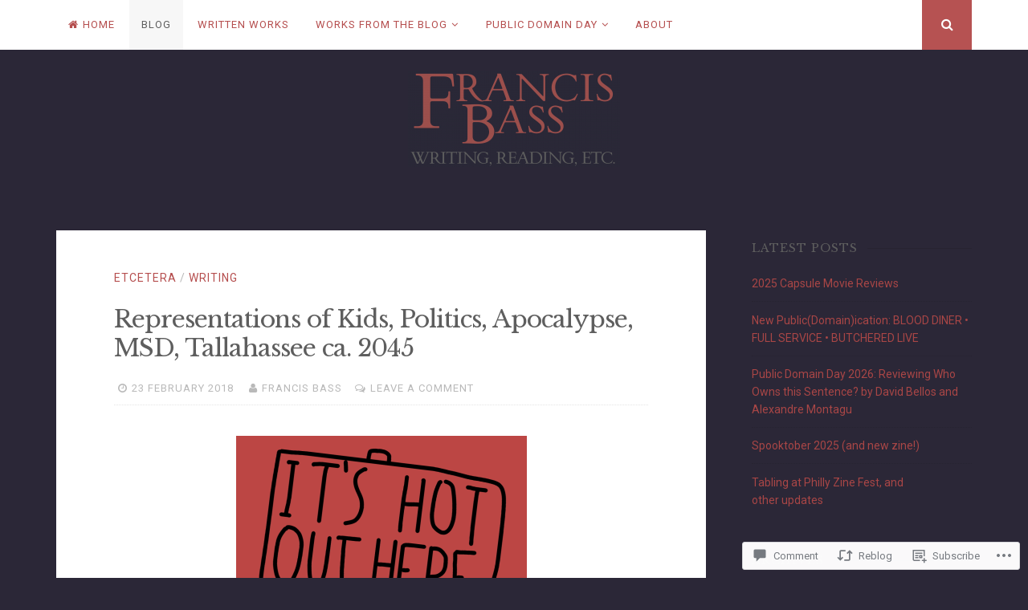

--- FILE ---
content_type: text/html; charset=UTF-8
request_url: https://francisbass.com/2018/02/23/kids-politics-apocalypse-msd-tallahassee-ca-2045/
body_size: 36230
content:
<!DOCTYPE html>
<html lang="en">
<head>
<meta charset="UTF-8">
<meta name="viewport" content="width=device-width, initial-scale=1">
<link rel="profile" href="http://gmpg.org/xfn/11">
<link rel="pingback" href="https://francisbass.com/xmlrpc.php">

<title>Representations of Kids, Politics, Apocalypse, MSD, Tallahassee ca. 2045 &#8211; Francis Bass</title>
<script type="text/javascript">
  WebFontConfig = {"google":{"families":["Libre+Baskerville:r:latin,latin-ext"]},"api_url":"https:\/\/fonts-api.wp.com\/css"};
  (function() {
    var wf = document.createElement('script');
    wf.src = '/wp-content/plugins/custom-fonts/js/webfont.js';
    wf.type = 'text/javascript';
    wf.async = 'true';
    var s = document.getElementsByTagName('script')[0];
    s.parentNode.insertBefore(wf, s);
	})();
</script><style id="jetpack-custom-fonts-css">.wf-active h1, .wf-active h2, .wf-active h3, .wf-active h4, .wf-active h5, .wf-active h6{font-weight:400;font-family:"Libre Baskerville",serif;font-style:normal}.wf-active h1{font-style:normal;font-weight:400}.wf-active h2{font-style:normal;font-weight:400}.wf-active h3{font-style:normal;font-weight:400}.wf-active h4{font-style:normal;font-weight:400}.wf-active h5{font-family:"Libre Baskerville",serif;font-style:normal;font-weight:400}.wf-active h6{font-family:"Libre Baskerville",serif;font-style:normal;font-weight:400}.wf-active .widget-title{font-style:normal;font-weight:400}.wf-active .site-title{font-style:normal;font-weight:400}.wf-active .site-description{font-family:"Libre Baskerville",serif;font-style:normal;font-weight:400}.wf-active .entry-category{font-weight:400;font-style:normal}.wf-active .entry-title, .wf-active .page-title{font-style:normal;font-weight:400}@media screen and (max-width: 782px){.wf-active h1{font-style:normal;font-weight:400}}@media screen and (max-width: 782px){.wf-active h2{font-style:normal;font-weight:400}}@media screen and (max-width: 782px){.wf-active h3{font-style:normal;font-weight:400}}@media screen and (max-width: 782px){.wf-active h4{font-style:normal;font-weight:400}}@media screen and (max-width: 782px){.wf-active h5{font-style:normal;font-weight:400}}@media screen and (max-width: 782px){.wf-active h6{font-style:normal;font-weight:400}}@media screen and (max-width: 782px){.wf-active .site-title{font-style:normal;font-weight:400}}</style>
<meta name='robots' content='max-image-preview:large' />

<!-- Async WordPress.com Remote Login -->
<script id="wpcom_remote_login_js">
var wpcom_remote_login_extra_auth = '';
function wpcom_remote_login_remove_dom_node_id( element_id ) {
	var dom_node = document.getElementById( element_id );
	if ( dom_node ) { dom_node.parentNode.removeChild( dom_node ); }
}
function wpcom_remote_login_remove_dom_node_classes( class_name ) {
	var dom_nodes = document.querySelectorAll( '.' + class_name );
	for ( var i = 0; i < dom_nodes.length; i++ ) {
		dom_nodes[ i ].parentNode.removeChild( dom_nodes[ i ] );
	}
}
function wpcom_remote_login_final_cleanup() {
	wpcom_remote_login_remove_dom_node_classes( "wpcom_remote_login_msg" );
	wpcom_remote_login_remove_dom_node_id( "wpcom_remote_login_key" );
	wpcom_remote_login_remove_dom_node_id( "wpcom_remote_login_validate" );
	wpcom_remote_login_remove_dom_node_id( "wpcom_remote_login_js" );
	wpcom_remote_login_remove_dom_node_id( "wpcom_request_access_iframe" );
	wpcom_remote_login_remove_dom_node_id( "wpcom_request_access_styles" );
}

// Watch for messages back from the remote login
window.addEventListener( "message", function( e ) {
	if ( e.origin === "https://r-login.wordpress.com" ) {
		var data = {};
		try {
			data = JSON.parse( e.data );
		} catch( e ) {
			wpcom_remote_login_final_cleanup();
			return;
		}

		if ( data.msg === 'LOGIN' ) {
			// Clean up the login check iframe
			wpcom_remote_login_remove_dom_node_id( "wpcom_remote_login_key" );

			var id_regex = new RegExp( /^[0-9]+$/ );
			var token_regex = new RegExp( /^.*|.*|.*$/ );
			if (
				token_regex.test( data.token )
				&& id_regex.test( data.wpcomid )
			) {
				// We have everything we need to ask for a login
				var script = document.createElement( "script" );
				script.setAttribute( "id", "wpcom_remote_login_validate" );
				script.src = '/remote-login.php?wpcom_remote_login=validate'
					+ '&wpcomid=' + data.wpcomid
					+ '&token=' + encodeURIComponent( data.token )
					+ '&host=' + window.location.protocol
					+ '//' + window.location.hostname
					+ '&postid=11407'
					+ '&is_singular=1';
				document.body.appendChild( script );
			}

			return;
		}

		// Safari ITP, not logged in, so redirect
		if ( data.msg === 'LOGIN-REDIRECT' ) {
			window.location = 'https://wordpress.com/log-in?redirect_to=' + window.location.href;
			return;
		}

		// Safari ITP, storage access failed, remove the request
		if ( data.msg === 'LOGIN-REMOVE' ) {
			var css_zap = 'html { -webkit-transition: margin-top 1s; transition: margin-top 1s; } /* 9001 */ html { margin-top: 0 !important; } * html body { margin-top: 0 !important; } @media screen and ( max-width: 782px ) { html { margin-top: 0 !important; } * html body { margin-top: 0 !important; } }';
			var style_zap = document.createElement( 'style' );
			style_zap.type = 'text/css';
			style_zap.appendChild( document.createTextNode( css_zap ) );
			document.body.appendChild( style_zap );

			var e = document.getElementById( 'wpcom_request_access_iframe' );
			e.parentNode.removeChild( e );

			document.cookie = 'wordpress_com_login_access=denied; path=/; max-age=31536000';

			return;
		}

		// Safari ITP
		if ( data.msg === 'REQUEST_ACCESS' ) {
			console.log( 'request access: safari' );

			// Check ITP iframe enable/disable knob
			if ( wpcom_remote_login_extra_auth !== 'safari_itp_iframe' ) {
				return;
			}

			// If we are in a "private window" there is no ITP.
			var private_window = false;
			try {
				var opendb = window.openDatabase( null, null, null, null );
			} catch( e ) {
				private_window = true;
			}

			if ( private_window ) {
				console.log( 'private window' );
				return;
			}

			var iframe = document.createElement( 'iframe' );
			iframe.id = 'wpcom_request_access_iframe';
			iframe.setAttribute( 'scrolling', 'no' );
			iframe.setAttribute( 'sandbox', 'allow-storage-access-by-user-activation allow-scripts allow-same-origin allow-top-navigation-by-user-activation' );
			iframe.src = 'https://r-login.wordpress.com/remote-login.php?wpcom_remote_login=request_access&origin=' + encodeURIComponent( data.origin ) + '&wpcomid=' + encodeURIComponent( data.wpcomid );

			var css = 'html { -webkit-transition: margin-top 1s; transition: margin-top 1s; } /* 9001 */ html { margin-top: 46px !important; } * html body { margin-top: 46px !important; } @media screen and ( max-width: 660px ) { html { margin-top: 71px !important; } * html body { margin-top: 71px !important; } #wpcom_request_access_iframe { display: block; height: 71px !important; } } #wpcom_request_access_iframe { border: 0px; height: 46px; position: fixed; top: 0; left: 0; width: 100%; min-width: 100%; z-index: 99999; background: #23282d; } ';

			var style = document.createElement( 'style' );
			style.type = 'text/css';
			style.id = 'wpcom_request_access_styles';
			style.appendChild( document.createTextNode( css ) );
			document.body.appendChild( style );

			document.body.appendChild( iframe );
		}

		if ( data.msg === 'DONE' ) {
			wpcom_remote_login_final_cleanup();
		}
	}
}, false );

// Inject the remote login iframe after the page has had a chance to load
// more critical resources
window.addEventListener( "DOMContentLoaded", function( e ) {
	var iframe = document.createElement( "iframe" );
	iframe.style.display = "none";
	iframe.setAttribute( "scrolling", "no" );
	iframe.setAttribute( "id", "wpcom_remote_login_key" );
	iframe.src = "https://r-login.wordpress.com/remote-login.php"
		+ "?wpcom_remote_login=key"
		+ "&origin=aHR0cHM6Ly9mcmFuY2lzYmFzcy5jb20%3D"
		+ "&wpcomid=51241199"
		+ "&time=" + Math.floor( Date.now() / 1000 );
	document.body.appendChild( iframe );
}, false );
</script>
<link rel='dns-prefetch' href='//s0.wp.com' />
<link rel='dns-prefetch' href='//widgets.wp.com' />
<link rel='dns-prefetch' href='//fonts-api.wp.com' />
<link rel="alternate" type="application/rss+xml" title="Francis Bass &raquo; Feed" href="https://francisbass.com/feed/" />
<link rel="alternate" type="application/rss+xml" title="Francis Bass &raquo; Comments Feed" href="https://francisbass.com/comments/feed/" />
<link rel="alternate" type="application/rss+xml" title="Francis Bass &raquo; Representations of Kids, Politics, Apocalypse, MSD, Tallahassee ca.&nbsp;2045 Comments Feed" href="https://francisbass.com/2018/02/23/kids-politics-apocalypse-msd-tallahassee-ca-2045/feed/" />
	<script type="text/javascript">
		/* <![CDATA[ */
		function addLoadEvent(func) {
			var oldonload = window.onload;
			if (typeof window.onload != 'function') {
				window.onload = func;
			} else {
				window.onload = function () {
					oldonload();
					func();
				}
			}
		}
		/* ]]> */
	</script>
	<link crossorigin='anonymous' rel='stylesheet' id='all-css-0-1' href='/_static/??-eJxtzEkKgDAMQNELWYNjcSGeRdog1Q7BpHh9UQRBXD74fDhImRQFo0DIinxeXGRYUWg222PgHCEkmz0y7OhnQasosXxUGuYC/o/ebfh+b135FMZKd02th77t1hMpiDR+&cssminify=yes' type='text/css' media='all' />
<style id='wp-emoji-styles-inline-css'>

	img.wp-smiley, img.emoji {
		display: inline !important;
		border: none !important;
		box-shadow: none !important;
		height: 1em !important;
		width: 1em !important;
		margin: 0 0.07em !important;
		vertical-align: -0.1em !important;
		background: none !important;
		padding: 0 !important;
	}
/*# sourceURL=wp-emoji-styles-inline-css */
</style>
<link crossorigin='anonymous' rel='stylesheet' id='all-css-2-1' href='/wp-content/plugins/gutenberg-core/v22.4.0/build/styles/block-library/style.min.css?m=1768935615i&cssminify=yes' type='text/css' media='all' />
<style id='wp-block-library-inline-css'>
.has-text-align-justify {
	text-align:justify;
}
.has-text-align-justify{text-align:justify;}

/*# sourceURL=wp-block-library-inline-css */
</style><style id='global-styles-inline-css'>
:root{--wp--preset--aspect-ratio--square: 1;--wp--preset--aspect-ratio--4-3: 4/3;--wp--preset--aspect-ratio--3-4: 3/4;--wp--preset--aspect-ratio--3-2: 3/2;--wp--preset--aspect-ratio--2-3: 2/3;--wp--preset--aspect-ratio--16-9: 16/9;--wp--preset--aspect-ratio--9-16: 9/16;--wp--preset--color--black: #000000;--wp--preset--color--cyan-bluish-gray: #abb8c3;--wp--preset--color--white: #ffffff;--wp--preset--color--pale-pink: #f78da7;--wp--preset--color--vivid-red: #cf2e2e;--wp--preset--color--luminous-vivid-orange: #ff6900;--wp--preset--color--luminous-vivid-amber: #fcb900;--wp--preset--color--light-green-cyan: #7bdcb5;--wp--preset--color--vivid-green-cyan: #00d084;--wp--preset--color--pale-cyan-blue: #8ed1fc;--wp--preset--color--vivid-cyan-blue: #0693e3;--wp--preset--color--vivid-purple: #9b51e0;--wp--preset--gradient--vivid-cyan-blue-to-vivid-purple: linear-gradient(135deg,rgb(6,147,227) 0%,rgb(155,81,224) 100%);--wp--preset--gradient--light-green-cyan-to-vivid-green-cyan: linear-gradient(135deg,rgb(122,220,180) 0%,rgb(0,208,130) 100%);--wp--preset--gradient--luminous-vivid-amber-to-luminous-vivid-orange: linear-gradient(135deg,rgb(252,185,0) 0%,rgb(255,105,0) 100%);--wp--preset--gradient--luminous-vivid-orange-to-vivid-red: linear-gradient(135deg,rgb(255,105,0) 0%,rgb(207,46,46) 100%);--wp--preset--gradient--very-light-gray-to-cyan-bluish-gray: linear-gradient(135deg,rgb(238,238,238) 0%,rgb(169,184,195) 100%);--wp--preset--gradient--cool-to-warm-spectrum: linear-gradient(135deg,rgb(74,234,220) 0%,rgb(151,120,209) 20%,rgb(207,42,186) 40%,rgb(238,44,130) 60%,rgb(251,105,98) 80%,rgb(254,248,76) 100%);--wp--preset--gradient--blush-light-purple: linear-gradient(135deg,rgb(255,206,236) 0%,rgb(152,150,240) 100%);--wp--preset--gradient--blush-bordeaux: linear-gradient(135deg,rgb(254,205,165) 0%,rgb(254,45,45) 50%,rgb(107,0,62) 100%);--wp--preset--gradient--luminous-dusk: linear-gradient(135deg,rgb(255,203,112) 0%,rgb(199,81,192) 50%,rgb(65,88,208) 100%);--wp--preset--gradient--pale-ocean: linear-gradient(135deg,rgb(255,245,203) 0%,rgb(182,227,212) 50%,rgb(51,167,181) 100%);--wp--preset--gradient--electric-grass: linear-gradient(135deg,rgb(202,248,128) 0%,rgb(113,206,126) 100%);--wp--preset--gradient--midnight: linear-gradient(135deg,rgb(2,3,129) 0%,rgb(40,116,252) 100%);--wp--preset--font-size--small: 13px;--wp--preset--font-size--medium: 20px;--wp--preset--font-size--large: 36px;--wp--preset--font-size--x-large: 42px;--wp--preset--font-family--albert-sans: 'Albert Sans', sans-serif;--wp--preset--font-family--alegreya: Alegreya, serif;--wp--preset--font-family--arvo: Arvo, serif;--wp--preset--font-family--bodoni-moda: 'Bodoni Moda', serif;--wp--preset--font-family--bricolage-grotesque: 'Bricolage Grotesque', sans-serif;--wp--preset--font-family--cabin: Cabin, sans-serif;--wp--preset--font-family--chivo: Chivo, sans-serif;--wp--preset--font-family--commissioner: Commissioner, sans-serif;--wp--preset--font-family--cormorant: Cormorant, serif;--wp--preset--font-family--courier-prime: 'Courier Prime', monospace;--wp--preset--font-family--crimson-pro: 'Crimson Pro', serif;--wp--preset--font-family--dm-mono: 'DM Mono', monospace;--wp--preset--font-family--dm-sans: 'DM Sans', sans-serif;--wp--preset--font-family--dm-serif-display: 'DM Serif Display', serif;--wp--preset--font-family--domine: Domine, serif;--wp--preset--font-family--eb-garamond: 'EB Garamond', serif;--wp--preset--font-family--epilogue: Epilogue, sans-serif;--wp--preset--font-family--fahkwang: Fahkwang, sans-serif;--wp--preset--font-family--figtree: Figtree, sans-serif;--wp--preset--font-family--fira-sans: 'Fira Sans', sans-serif;--wp--preset--font-family--fjalla-one: 'Fjalla One', sans-serif;--wp--preset--font-family--fraunces: Fraunces, serif;--wp--preset--font-family--gabarito: Gabarito, system-ui;--wp--preset--font-family--ibm-plex-mono: 'IBM Plex Mono', monospace;--wp--preset--font-family--ibm-plex-sans: 'IBM Plex Sans', sans-serif;--wp--preset--font-family--ibarra-real-nova: 'Ibarra Real Nova', serif;--wp--preset--font-family--instrument-serif: 'Instrument Serif', serif;--wp--preset--font-family--inter: Inter, sans-serif;--wp--preset--font-family--josefin-sans: 'Josefin Sans', sans-serif;--wp--preset--font-family--jost: Jost, sans-serif;--wp--preset--font-family--libre-baskerville: 'Libre Baskerville', serif;--wp--preset--font-family--libre-franklin: 'Libre Franklin', sans-serif;--wp--preset--font-family--literata: Literata, serif;--wp--preset--font-family--lora: Lora, serif;--wp--preset--font-family--merriweather: Merriweather, serif;--wp--preset--font-family--montserrat: Montserrat, sans-serif;--wp--preset--font-family--newsreader: Newsreader, serif;--wp--preset--font-family--noto-sans-mono: 'Noto Sans Mono', sans-serif;--wp--preset--font-family--nunito: Nunito, sans-serif;--wp--preset--font-family--open-sans: 'Open Sans', sans-serif;--wp--preset--font-family--overpass: Overpass, sans-serif;--wp--preset--font-family--pt-serif: 'PT Serif', serif;--wp--preset--font-family--petrona: Petrona, serif;--wp--preset--font-family--piazzolla: Piazzolla, serif;--wp--preset--font-family--playfair-display: 'Playfair Display', serif;--wp--preset--font-family--plus-jakarta-sans: 'Plus Jakarta Sans', sans-serif;--wp--preset--font-family--poppins: Poppins, sans-serif;--wp--preset--font-family--raleway: Raleway, sans-serif;--wp--preset--font-family--roboto: Roboto, sans-serif;--wp--preset--font-family--roboto-slab: 'Roboto Slab', serif;--wp--preset--font-family--rubik: Rubik, sans-serif;--wp--preset--font-family--rufina: Rufina, serif;--wp--preset--font-family--sora: Sora, sans-serif;--wp--preset--font-family--source-sans-3: 'Source Sans 3', sans-serif;--wp--preset--font-family--source-serif-4: 'Source Serif 4', serif;--wp--preset--font-family--space-mono: 'Space Mono', monospace;--wp--preset--font-family--syne: Syne, sans-serif;--wp--preset--font-family--texturina: Texturina, serif;--wp--preset--font-family--urbanist: Urbanist, sans-serif;--wp--preset--font-family--work-sans: 'Work Sans', sans-serif;--wp--preset--spacing--20: 0.44rem;--wp--preset--spacing--30: 0.67rem;--wp--preset--spacing--40: 1rem;--wp--preset--spacing--50: 1.5rem;--wp--preset--spacing--60: 2.25rem;--wp--preset--spacing--70: 3.38rem;--wp--preset--spacing--80: 5.06rem;--wp--preset--shadow--natural: 6px 6px 9px rgba(0, 0, 0, 0.2);--wp--preset--shadow--deep: 12px 12px 50px rgba(0, 0, 0, 0.4);--wp--preset--shadow--sharp: 6px 6px 0px rgba(0, 0, 0, 0.2);--wp--preset--shadow--outlined: 6px 6px 0px -3px rgb(255, 255, 255), 6px 6px rgb(0, 0, 0);--wp--preset--shadow--crisp: 6px 6px 0px rgb(0, 0, 0);}:where(body) { margin: 0; }:where(.is-layout-flex){gap: 0.5em;}:where(.is-layout-grid){gap: 0.5em;}body .is-layout-flex{display: flex;}.is-layout-flex{flex-wrap: wrap;align-items: center;}.is-layout-flex > :is(*, div){margin: 0;}body .is-layout-grid{display: grid;}.is-layout-grid > :is(*, div){margin: 0;}body{padding-top: 0px;padding-right: 0px;padding-bottom: 0px;padding-left: 0px;}:root :where(.wp-element-button, .wp-block-button__link){background-color: #32373c;border-width: 0;color: #fff;font-family: inherit;font-size: inherit;font-style: inherit;font-weight: inherit;letter-spacing: inherit;line-height: inherit;padding-top: calc(0.667em + 2px);padding-right: calc(1.333em + 2px);padding-bottom: calc(0.667em + 2px);padding-left: calc(1.333em + 2px);text-decoration: none;text-transform: inherit;}.has-black-color{color: var(--wp--preset--color--black) !important;}.has-cyan-bluish-gray-color{color: var(--wp--preset--color--cyan-bluish-gray) !important;}.has-white-color{color: var(--wp--preset--color--white) !important;}.has-pale-pink-color{color: var(--wp--preset--color--pale-pink) !important;}.has-vivid-red-color{color: var(--wp--preset--color--vivid-red) !important;}.has-luminous-vivid-orange-color{color: var(--wp--preset--color--luminous-vivid-orange) !important;}.has-luminous-vivid-amber-color{color: var(--wp--preset--color--luminous-vivid-amber) !important;}.has-light-green-cyan-color{color: var(--wp--preset--color--light-green-cyan) !important;}.has-vivid-green-cyan-color{color: var(--wp--preset--color--vivid-green-cyan) !important;}.has-pale-cyan-blue-color{color: var(--wp--preset--color--pale-cyan-blue) !important;}.has-vivid-cyan-blue-color{color: var(--wp--preset--color--vivid-cyan-blue) !important;}.has-vivid-purple-color{color: var(--wp--preset--color--vivid-purple) !important;}.has-black-background-color{background-color: var(--wp--preset--color--black) !important;}.has-cyan-bluish-gray-background-color{background-color: var(--wp--preset--color--cyan-bluish-gray) !important;}.has-white-background-color{background-color: var(--wp--preset--color--white) !important;}.has-pale-pink-background-color{background-color: var(--wp--preset--color--pale-pink) !important;}.has-vivid-red-background-color{background-color: var(--wp--preset--color--vivid-red) !important;}.has-luminous-vivid-orange-background-color{background-color: var(--wp--preset--color--luminous-vivid-orange) !important;}.has-luminous-vivid-amber-background-color{background-color: var(--wp--preset--color--luminous-vivid-amber) !important;}.has-light-green-cyan-background-color{background-color: var(--wp--preset--color--light-green-cyan) !important;}.has-vivid-green-cyan-background-color{background-color: var(--wp--preset--color--vivid-green-cyan) !important;}.has-pale-cyan-blue-background-color{background-color: var(--wp--preset--color--pale-cyan-blue) !important;}.has-vivid-cyan-blue-background-color{background-color: var(--wp--preset--color--vivid-cyan-blue) !important;}.has-vivid-purple-background-color{background-color: var(--wp--preset--color--vivid-purple) !important;}.has-black-border-color{border-color: var(--wp--preset--color--black) !important;}.has-cyan-bluish-gray-border-color{border-color: var(--wp--preset--color--cyan-bluish-gray) !important;}.has-white-border-color{border-color: var(--wp--preset--color--white) !important;}.has-pale-pink-border-color{border-color: var(--wp--preset--color--pale-pink) !important;}.has-vivid-red-border-color{border-color: var(--wp--preset--color--vivid-red) !important;}.has-luminous-vivid-orange-border-color{border-color: var(--wp--preset--color--luminous-vivid-orange) !important;}.has-luminous-vivid-amber-border-color{border-color: var(--wp--preset--color--luminous-vivid-amber) !important;}.has-light-green-cyan-border-color{border-color: var(--wp--preset--color--light-green-cyan) !important;}.has-vivid-green-cyan-border-color{border-color: var(--wp--preset--color--vivid-green-cyan) !important;}.has-pale-cyan-blue-border-color{border-color: var(--wp--preset--color--pale-cyan-blue) !important;}.has-vivid-cyan-blue-border-color{border-color: var(--wp--preset--color--vivid-cyan-blue) !important;}.has-vivid-purple-border-color{border-color: var(--wp--preset--color--vivid-purple) !important;}.has-vivid-cyan-blue-to-vivid-purple-gradient-background{background: var(--wp--preset--gradient--vivid-cyan-blue-to-vivid-purple) !important;}.has-light-green-cyan-to-vivid-green-cyan-gradient-background{background: var(--wp--preset--gradient--light-green-cyan-to-vivid-green-cyan) !important;}.has-luminous-vivid-amber-to-luminous-vivid-orange-gradient-background{background: var(--wp--preset--gradient--luminous-vivid-amber-to-luminous-vivid-orange) !important;}.has-luminous-vivid-orange-to-vivid-red-gradient-background{background: var(--wp--preset--gradient--luminous-vivid-orange-to-vivid-red) !important;}.has-very-light-gray-to-cyan-bluish-gray-gradient-background{background: var(--wp--preset--gradient--very-light-gray-to-cyan-bluish-gray) !important;}.has-cool-to-warm-spectrum-gradient-background{background: var(--wp--preset--gradient--cool-to-warm-spectrum) !important;}.has-blush-light-purple-gradient-background{background: var(--wp--preset--gradient--blush-light-purple) !important;}.has-blush-bordeaux-gradient-background{background: var(--wp--preset--gradient--blush-bordeaux) !important;}.has-luminous-dusk-gradient-background{background: var(--wp--preset--gradient--luminous-dusk) !important;}.has-pale-ocean-gradient-background{background: var(--wp--preset--gradient--pale-ocean) !important;}.has-electric-grass-gradient-background{background: var(--wp--preset--gradient--electric-grass) !important;}.has-midnight-gradient-background{background: var(--wp--preset--gradient--midnight) !important;}.has-small-font-size{font-size: var(--wp--preset--font-size--small) !important;}.has-medium-font-size{font-size: var(--wp--preset--font-size--medium) !important;}.has-large-font-size{font-size: var(--wp--preset--font-size--large) !important;}.has-x-large-font-size{font-size: var(--wp--preset--font-size--x-large) !important;}.has-albert-sans-font-family{font-family: var(--wp--preset--font-family--albert-sans) !important;}.has-alegreya-font-family{font-family: var(--wp--preset--font-family--alegreya) !important;}.has-arvo-font-family{font-family: var(--wp--preset--font-family--arvo) !important;}.has-bodoni-moda-font-family{font-family: var(--wp--preset--font-family--bodoni-moda) !important;}.has-bricolage-grotesque-font-family{font-family: var(--wp--preset--font-family--bricolage-grotesque) !important;}.has-cabin-font-family{font-family: var(--wp--preset--font-family--cabin) !important;}.has-chivo-font-family{font-family: var(--wp--preset--font-family--chivo) !important;}.has-commissioner-font-family{font-family: var(--wp--preset--font-family--commissioner) !important;}.has-cormorant-font-family{font-family: var(--wp--preset--font-family--cormorant) !important;}.has-courier-prime-font-family{font-family: var(--wp--preset--font-family--courier-prime) !important;}.has-crimson-pro-font-family{font-family: var(--wp--preset--font-family--crimson-pro) !important;}.has-dm-mono-font-family{font-family: var(--wp--preset--font-family--dm-mono) !important;}.has-dm-sans-font-family{font-family: var(--wp--preset--font-family--dm-sans) !important;}.has-dm-serif-display-font-family{font-family: var(--wp--preset--font-family--dm-serif-display) !important;}.has-domine-font-family{font-family: var(--wp--preset--font-family--domine) !important;}.has-eb-garamond-font-family{font-family: var(--wp--preset--font-family--eb-garamond) !important;}.has-epilogue-font-family{font-family: var(--wp--preset--font-family--epilogue) !important;}.has-fahkwang-font-family{font-family: var(--wp--preset--font-family--fahkwang) !important;}.has-figtree-font-family{font-family: var(--wp--preset--font-family--figtree) !important;}.has-fira-sans-font-family{font-family: var(--wp--preset--font-family--fira-sans) !important;}.has-fjalla-one-font-family{font-family: var(--wp--preset--font-family--fjalla-one) !important;}.has-fraunces-font-family{font-family: var(--wp--preset--font-family--fraunces) !important;}.has-gabarito-font-family{font-family: var(--wp--preset--font-family--gabarito) !important;}.has-ibm-plex-mono-font-family{font-family: var(--wp--preset--font-family--ibm-plex-mono) !important;}.has-ibm-plex-sans-font-family{font-family: var(--wp--preset--font-family--ibm-plex-sans) !important;}.has-ibarra-real-nova-font-family{font-family: var(--wp--preset--font-family--ibarra-real-nova) !important;}.has-instrument-serif-font-family{font-family: var(--wp--preset--font-family--instrument-serif) !important;}.has-inter-font-family{font-family: var(--wp--preset--font-family--inter) !important;}.has-josefin-sans-font-family{font-family: var(--wp--preset--font-family--josefin-sans) !important;}.has-jost-font-family{font-family: var(--wp--preset--font-family--jost) !important;}.has-libre-baskerville-font-family{font-family: var(--wp--preset--font-family--libre-baskerville) !important;}.has-libre-franklin-font-family{font-family: var(--wp--preset--font-family--libre-franklin) !important;}.has-literata-font-family{font-family: var(--wp--preset--font-family--literata) !important;}.has-lora-font-family{font-family: var(--wp--preset--font-family--lora) !important;}.has-merriweather-font-family{font-family: var(--wp--preset--font-family--merriweather) !important;}.has-montserrat-font-family{font-family: var(--wp--preset--font-family--montserrat) !important;}.has-newsreader-font-family{font-family: var(--wp--preset--font-family--newsreader) !important;}.has-noto-sans-mono-font-family{font-family: var(--wp--preset--font-family--noto-sans-mono) !important;}.has-nunito-font-family{font-family: var(--wp--preset--font-family--nunito) !important;}.has-open-sans-font-family{font-family: var(--wp--preset--font-family--open-sans) !important;}.has-overpass-font-family{font-family: var(--wp--preset--font-family--overpass) !important;}.has-pt-serif-font-family{font-family: var(--wp--preset--font-family--pt-serif) !important;}.has-petrona-font-family{font-family: var(--wp--preset--font-family--petrona) !important;}.has-piazzolla-font-family{font-family: var(--wp--preset--font-family--piazzolla) !important;}.has-playfair-display-font-family{font-family: var(--wp--preset--font-family--playfair-display) !important;}.has-plus-jakarta-sans-font-family{font-family: var(--wp--preset--font-family--plus-jakarta-sans) !important;}.has-poppins-font-family{font-family: var(--wp--preset--font-family--poppins) !important;}.has-raleway-font-family{font-family: var(--wp--preset--font-family--raleway) !important;}.has-roboto-font-family{font-family: var(--wp--preset--font-family--roboto) !important;}.has-roboto-slab-font-family{font-family: var(--wp--preset--font-family--roboto-slab) !important;}.has-rubik-font-family{font-family: var(--wp--preset--font-family--rubik) !important;}.has-rufina-font-family{font-family: var(--wp--preset--font-family--rufina) !important;}.has-sora-font-family{font-family: var(--wp--preset--font-family--sora) !important;}.has-source-sans-3-font-family{font-family: var(--wp--preset--font-family--source-sans-3) !important;}.has-source-serif-4-font-family{font-family: var(--wp--preset--font-family--source-serif-4) !important;}.has-space-mono-font-family{font-family: var(--wp--preset--font-family--space-mono) !important;}.has-syne-font-family{font-family: var(--wp--preset--font-family--syne) !important;}.has-texturina-font-family{font-family: var(--wp--preset--font-family--texturina) !important;}.has-urbanist-font-family{font-family: var(--wp--preset--font-family--urbanist) !important;}.has-work-sans-font-family{font-family: var(--wp--preset--font-family--work-sans) !important;}
/*# sourceURL=global-styles-inline-css */
</style>

<style id='classic-theme-styles-inline-css'>
.wp-block-button__link{background-color:#32373c;border-radius:9999px;box-shadow:none;color:#fff;font-size:1.125em;padding:calc(.667em + 2px) calc(1.333em + 2px);text-decoration:none}.wp-block-file__button{background:#32373c;color:#fff}.wp-block-accordion-heading{margin:0}.wp-block-accordion-heading__toggle{background-color:inherit!important;color:inherit!important}.wp-block-accordion-heading__toggle:not(:focus-visible){outline:none}.wp-block-accordion-heading__toggle:focus,.wp-block-accordion-heading__toggle:hover{background-color:inherit!important;border:none;box-shadow:none;color:inherit;padding:var(--wp--preset--spacing--20,1em) 0;text-decoration:none}.wp-block-accordion-heading__toggle:focus-visible{outline:auto;outline-offset:0}
/*# sourceURL=/wp-content/plugins/gutenberg-core/v22.4.0/build/styles/block-library/classic.min.css */
</style>
<link crossorigin='anonymous' rel='stylesheet' id='all-css-4-1' href='/_static/??-eJx9jksOwjAMRC9EsEAtnwXiKCgfC1LqJIqd9vq4qtgAYmPJM/PsgbkYn5NgEqBmytjuMTH4XFF1KlZAE4QhWhyRNLb1zBv4jc1FGeNcqchsdFJsZOShIP/jBpRi/dOotJ5YDeCW3t5twhRyBdskkxWJ/osCrh5ci2OACavTzyoulflzX7pc6bI7Hk777tx1/fACNXxjkA==&cssminify=yes' type='text/css' media='all' />
<link rel='stylesheet' id='verbum-gutenberg-css-css' href='https://widgets.wp.com/verbum-block-editor/block-editor.css?ver=1738686361' media='all' />
<link crossorigin='anonymous' rel='stylesheet' id='all-css-6-1' href='/_static/??/wp-content/themes/pub/nucleare/style.css,/wp-content/mu-plugins/jetpack-plugin/sun/_inc/genericons/genericons/genericons.css?m=1753279645j&cssminify=yes' type='text/css' media='all' />
<link rel='stylesheet' id='nucleare-fonts-css' href='https://fonts-api.wp.com/css?family=Roboto%3A400%2C700%2C700italic%2C400italic%7CPlayfair+Display%3A400%2C400italic%2C700italic%2C700&#038;subset=latin%2Clatin-ext' media='all' />
<link crossorigin='anonymous' rel='stylesheet' id='all-css-8-1' href='/_static/??-eJx9y80OwiAMB/AXsjZLMOrB+CyMdAxTWkIhe/0xL+rF2/8jP9wKBJVG0rCtlMmw9BmlByZfCYMZLuMHv5FppvMYTviFcofCPSYxrDSzxhHjm33qPxRJgTX4llR+CizsUz3oMz8md7k7d7tO7rUDjnZBsA==&cssminify=yes' type='text/css' media='all' />
<link crossorigin='anonymous' rel='stylesheet' id='print-css-9-1' href='/wp-content/mu-plugins/global-print/global-print.css?m=1465851035i&cssminify=yes' type='text/css' media='print' />
<link crossorigin='anonymous' rel='stylesheet' id='all-css-10-1' href='/wp-content/themes/pub/nucleare/inc/style-wpcom.css?m=1428690127i&cssminify=yes' type='text/css' media='all' />
<style id='jetpack-global-styles-frontend-style-inline-css'>
:root { --font-headings: unset; --font-base: unset; --font-headings-default: -apple-system,BlinkMacSystemFont,"Segoe UI",Roboto,Oxygen-Sans,Ubuntu,Cantarell,"Helvetica Neue",sans-serif; --font-base-default: -apple-system,BlinkMacSystemFont,"Segoe UI",Roboto,Oxygen-Sans,Ubuntu,Cantarell,"Helvetica Neue",sans-serif;}
/*# sourceURL=jetpack-global-styles-frontend-style-inline-css */
</style>
<link crossorigin='anonymous' rel='stylesheet' id='all-css-12-1' href='/_static/??-eJyNjcsKAjEMRX/IGtQZBxfip0hMS9sxTYppGfx7H7gRN+7ugcs5sFRHKi1Ig9Jd5R6zGMyhVaTrh8G6QFHfORhYwlvw6P39PbPENZmt4G/ROQuBKWVkxxrVvuBH1lIoz2waILJekF+HUzlupnG3nQ77YZwfuRJIaQ==&cssminify=yes' type='text/css' media='all' />
<script type="text/javascript" id="jetpack_related-posts-js-extra">
/* <![CDATA[ */
var related_posts_js_options = {"post_heading":"h4"};
//# sourceURL=jetpack_related-posts-js-extra
/* ]]> */
</script>
<script type="text/javascript" id="wpcom-actionbar-placeholder-js-extra">
/* <![CDATA[ */
var actionbardata = {"siteID":"51241199","postID":"11407","siteURL":"https://francisbass.com","xhrURL":"https://francisbass.com/wp-admin/admin-ajax.php","nonce":"790e1839d9","isLoggedIn":"","statusMessage":"","subsEmailDefault":"instantly","proxyScriptUrl":"https://s0.wp.com/wp-content/js/wpcom-proxy-request.js?m=1513050504i&amp;ver=20211021","shortlink":"https://wp.me/p3t0aX-2XZ","i18n":{"followedText":"New posts from this site will now appear in your \u003Ca href=\"https://wordpress.com/reader\"\u003EReader\u003C/a\u003E","foldBar":"Collapse this bar","unfoldBar":"Expand this bar","shortLinkCopied":"Shortlink copied to clipboard."}};
//# sourceURL=wpcom-actionbar-placeholder-js-extra
/* ]]> */
</script>
<script type="text/javascript" id="jetpack-mu-wpcom-settings-js-before">
/* <![CDATA[ */
var JETPACK_MU_WPCOM_SETTINGS = {"assetsUrl":"https://s0.wp.com/wp-content/mu-plugins/jetpack-mu-wpcom-plugin/sun/jetpack_vendor/automattic/jetpack-mu-wpcom/src/build/"};
//# sourceURL=jetpack-mu-wpcom-settings-js-before
/* ]]> */
</script>
<script crossorigin='anonymous' type='text/javascript'  src='/_static/??/wp-content/mu-plugins/jetpack-plugin/sun/_inc/build/related-posts/related-posts.min.js,/wp-content/js/rlt-proxy.js?m=1755011788j'></script>
<script type="text/javascript" id="rlt-proxy-js-after">
/* <![CDATA[ */
	rltInitialize( {"token":null,"iframeOrigins":["https:\/\/widgets.wp.com"]} );
//# sourceURL=rlt-proxy-js-after
/* ]]> */
</script>
<link rel="EditURI" type="application/rsd+xml" title="RSD" href="https://francisbass.wordpress.com/xmlrpc.php?rsd" />
<meta name="generator" content="WordPress.com" />
<link rel="canonical" href="https://francisbass.com/2018/02/23/kids-politics-apocalypse-msd-tallahassee-ca-2045/" />
<link rel='shortlink' href='https://wp.me/p3t0aX-2XZ' />
<link rel="alternate" type="application/json+oembed" href="https://public-api.wordpress.com/oembed/?format=json&amp;url=https%3A%2F%2Ffrancisbass.com%2F2018%2F02%2F23%2Fkids-politics-apocalypse-msd-tallahassee-ca-2045%2F&amp;for=wpcom-auto-discovery" /><link rel="alternate" type="application/xml+oembed" href="https://public-api.wordpress.com/oembed/?format=xml&amp;url=https%3A%2F%2Ffrancisbass.com%2F2018%2F02%2F23%2Fkids-politics-apocalypse-msd-tallahassee-ca-2045%2F&amp;for=wpcom-auto-discovery" />
<!-- Jetpack Open Graph Tags -->
<meta property="og:type" content="article" />
<meta property="og:title" content="Representations of Kids, Politics, Apocalypse, MSD, Tallahassee ca. 2045" />
<meta property="og:url" content="https://francisbass.com/2018/02/23/kids-politics-apocalypse-msd-tallahassee-ca-2045/" />
<meta property="og:description" content="Last week there was a school shooting in Parkland, Florida. Following the shooting, many of the survivors—high schoolers—have come together to voice their outrage at the current state of gun regula…" />
<meta property="article:published_time" content="2018-02-23T15:00:36+00:00" />
<meta property="article:modified_time" content="2018-02-25T23:00:49+00:00" />
<meta property="og:site_name" content="Francis Bass" />
<meta property="og:image" content="https://francisbass.com/wp-content/uploads/2018/02/tc2045-c-itshotouthere.jpg?w=300" />
<meta property="og:image:width" content="362" />
<meta property="og:image:height" content="362" />
<meta property="og:image:alt" content="tc2045-c-itshotouthere" />
<meta property="og:locale" content="en_US" />
<meta property="article:publisher" content="https://www.facebook.com/WordPresscom" />
<meta name="twitter:text:title" content="Representations of Kids, Politics, Apocalypse, MSD, Tallahassee ca.&nbsp;2045" />
<meta name="twitter:image" content="https://francisbass.com/wp-content/uploads/2018/02/tc2045-c-itshotouthere.jpg?w=640" />
<meta name="twitter:image:alt" content="tc2045-c-itshotouthere" />
<meta name="twitter:card" content="summary_large_image" />

<!-- End Jetpack Open Graph Tags -->
<link rel='openid.server' href='https://francisbass.com/?openidserver=1' />
<link rel='openid.delegate' href='https://francisbass.com/' />
<link rel="search" type="application/opensearchdescription+xml" href="https://francisbass.com/osd.xml" title="Francis Bass" />
<link rel="search" type="application/opensearchdescription+xml" href="https://s1.wp.com/opensearch.xml" title="WordPress.com" />
<meta name="theme-color" content="#2b2737" />
<meta name="description" content="Last week there was a school shooting in Parkland, Florida. Following the shooting, many of the survivors—high schoolers—have come together to voice their outrage at the current state of gun regulation in America, spearheading a movement to pass better gun control laws, with the hope of preventing what happened to Marjory Stoneman Douglas High from&hellip;" />
	<style type="text/css">
			.site-title,
		.site-description {
			position: absolute;
			clip: rect(1px, 1px, 1px, 1px);
		}
		</style>
	<style type="text/css" id="custom-background-css">
body.custom-background { background-color: #2b2737; }
</style>
	<style type="text/css" id="custom-colors-css">#wp-calendar > caption, .menu-toggle:focus, .menu-toggle:hover { color: #FFFFFF;}
.social-links .top-search { color: #FFFFFF;}
.widget.wp_widget_tag_cloud a, .more-link, .button, button, input[type="button"], input[type="reset"], input[type="submit"], #infinite-handle span { color: #FFFFFF;}
.social-links .top-search:hover, .button:hover, button:hover, input[type="button"]:hover, input[type="reset"]:hover, input[type="submit"]:hover, #infinite-handle span:hover, .button:focus, button:focus, input[type="button"]:focus, input[type="reset"]:focus, input[type="submit"]:focus, #infinite-handle span:focus, .button:active, button:active, input[type="button"]:active, input[type="reset"]:active, input[type="submit"]:active, #infinite-handle span:active { color: #424242;}
.widget, .widget a:hover, .widget a:focus, .widget a:active { color: #5E5E5E;}
.site-title a:hover, .site-title a:focus, .site-title a:active { color: #5E5E5E;}
.site-info, .site-description { color: #5E5E5E;}
body { background-color: #f0f0f0;}
.widget.wp_widget_tag_cloud a, .more-link, .button, button, input[type="button"], input[type="reset"], input[type="submit"], #infinite-handle span { background-color: #b65252;}
#wp-calendar > caption { background-color: #b65252;}
.social-links .top-search { background-color: #b65252;}
#wp-calendar tbody td#today, blockquote, .main-navigation div > ul > li > ul > li:first-child { border-color: #b65252;}
.main-navigation div > ul > li > ul::before { border-bottom-color: #b65252;}
.entry-featured-image, .menu-toggle:focus, .menu-toggle:hover { background-color: #b65252;}
.widget a, .site-info a, .site-title a { color: #A84646;}
.main-navigation a { color: #B54E4E;}
.social-links a:hover { color: #B54E4E;}
.entry-title a:hover, .entry-title a:focus, a { color: #B54E4E;}
</style>
<link rel="icon" href="https://francisbass.com/wp-content/uploads/2018/08/cropped-icon-1-bold.png?w=32" sizes="32x32" />
<link rel="icon" href="https://francisbass.com/wp-content/uploads/2018/08/cropped-icon-1-bold.png?w=192" sizes="192x192" />
<link rel="apple-touch-icon" href="https://francisbass.com/wp-content/uploads/2018/08/cropped-icon-1-bold.png?w=180" />
<meta name="msapplication-TileImage" content="https://francisbass.com/wp-content/uploads/2018/08/cropped-icon-1-bold.png?w=270" />
<link crossorigin='anonymous' rel='stylesheet' id='all-css-0-3' href='/_static/??-eJydjssKwjAQRX/IdogP1IX4KZJOhjBtkgmZhP6+FR/oTl2ey+VwYM4dSqqUKsTW5dA8J4WRarY4PRi0JbhwQhiC4KSgM2cqPaqu4GtBFNcCKaAt0pTC6/McfvTdgxoHt+CgWDhXluX7QX3k9GfozM5TVfAirpB1S7q+0c16jiez322OB7M16/EKQeh+Jw==&cssminify=yes' type='text/css' media='all' />
</head>

<body class="wp-singular post-template-default single single-post postid-11407 single-format-standard custom-background wp-custom-logo wp-theme-pubnucleare customizer-styles-applied jetpack-reblog-enabled has-site-logo custom-colors">
<div id="page" class="hfeed site">
	<a class="skip-link screen-reader-text" href="#content">Skip to content</a>

	<div class="navigation-bar clear">
		<div class="navigation-block">
			<nav id="site-navigation" class="main-navigation" role="navigation">
				<button class="menu-toggle" aria-controls="menu" aria-expanded="false"><i class="fa fa-bars"></i><span class="screen-reader-text">Open Menu</span></button>
				<div class="menu-menu-container"><ul id="menu-menu" class="menu"><li id="menu-item-10143" class="menu-item menu-item-type-custom menu-item-object-custom menu-item-home menu-item-10143"><a href="https://francisbass.com/">Home</a></li>
<li id="menu-item-13450" class="menu-item menu-item-type-post_type menu-item-object-page current_page_parent menu-item-13450"><a href="https://francisbass.com/blog/">Blog</a></li>
<li id="menu-item-10145" class="menu-item menu-item-type-post_type menu-item-object-page menu-item-10145"><a href="https://francisbass.com/written-works/">Written Works</a></li>
<li id="menu-item-11208" class="menu-item menu-item-type-post_type menu-item-object-page menu-item-has-children menu-item-11208"><a href="https://francisbass.com/works-from-the-blog/">Works From the Blog</a>
<ul class="sub-menu">
	<li id="menu-item-14412" class="menu-item menu-item-type-post_type menu-item-object-page menu-item-has-children menu-item-14412"><a href="https://francisbass.com/comics/">Comics</a>
	<ul class="sub-menu">
		<li id="menu-item-12049" class="menu-item menu-item-type-post_type menu-item-object-page menu-item-12049"><a href="https://francisbass.com/last-year-comic-chronicle/">Last Year Comic Chronicle</a></li>
	</ul>
</li>
	<li id="menu-item-11242" class="menu-item menu-item-type-post_type menu-item-object-page menu-item-11242"><a href="https://francisbass.com/the-war-of-paraguay/">The War of Paraguay</a></li>
	<li id="menu-item-11210" class="menu-item menu-item-type-post_type menu-item-object-page menu-item-11210"><a href="https://francisbass.com/play-time/">Play Time</a></li>
	<li id="menu-item-11202" class="menu-item menu-item-type-post_type menu-item-object-page menu-item-11202"><a href="https://francisbass.com/the-only-series-that-matters/">The Only Series that Matters</a></li>
	<li id="menu-item-11215" class="menu-item menu-item-type-custom menu-item-object-custom menu-item-11215"><a href="https://www.podomatic.com/podcasts/theabsoluteatlarge">The Absolute at Large</a></li>
	<li id="menu-item-11250" class="menu-item menu-item-type-post_type menu-item-object-page menu-item-11250"><a href="https://francisbass.com/political-analysis/">Political Analysis</a></li>
</ul>
</li>
<li id="menu-item-13263" class="menu-item menu-item-type-post_type menu-item-object-page menu-item-has-children menu-item-13263"><a href="https://francisbass.com/public-domain-day/">Public Domain Day</a>
<ul class="sub-menu">
	<li id="menu-item-14810" class="menu-item menu-item-type-post_type menu-item-object-page menu-item-14810"><a href="https://francisbass.com/public-domain-day/francis-philly-photos/">Francis Philly Photos</a></li>
</ul>
</li>
<li id="menu-item-10144" class="menu-item menu-item-type-post_type menu-item-object-page menu-item-10144"><a href="https://francisbass.com/about/">About</a></li>
</ul></div>			</nav><!-- #site-navigation -->

							<div class="social-links">
					
											<div class="open-search top-search"><i class="fa fa-search"><span class="screen-reader-text">Search</span></i></div>
									</div>
					</div>
	</div>

			<div class="search-full">
			<div class="search-container">
				<form role="search" method="get" class="search-form" action="https://francisbass.com/">
				<label>
					<span class="screen-reader-text">Search for:</span>
					<input type="search" class="search-field" placeholder="Search &hellip;" value="" name="s" />
				</label>
				<input type="submit" class="search-submit" value="Search" />
			</form>				<span><a class="close-search"><i class="fa fa-close space-right"></i>Close</a></span>
			</div>
		</div>
	
	<header id="masthead" class="site-header" role="banner">
		<div class="site-branding">
										<a href="https://francisbass.com/" class="site-logo-link" rel="home" itemprop="url"><img width="264" height="120" src="https://francisbass.com/wp-content/uploads/2016/02/logo-11-e1455938065862.png?w=264" class="site-logo attachment-nucleare-logo" alt="" data-size="nucleare-logo" itemprop="logo" decoding="async" srcset="https://francisbass.com/wp-content/uploads/2016/02/logo-11-e1455938065862.png 264w, https://francisbass.com/wp-content/uploads/2016/02/logo-11-e1455938065862.png?w=150 150w" sizes="(max-width: 264px) 100vw, 264px" data-attachment-id="1859" data-permalink="https://francisbass.com/logo-1/" data-orig-file="https://francisbass.com/wp-content/uploads/2016/02/logo-11-e1455938065862.png" data-orig-size="264,120" data-comments-opened="1" data-image-meta="{&quot;aperture&quot;:&quot;0&quot;,&quot;credit&quot;:&quot;&quot;,&quot;camera&quot;:&quot;&quot;,&quot;caption&quot;:&quot;&quot;,&quot;created_timestamp&quot;:&quot;0&quot;,&quot;copyright&quot;:&quot;&quot;,&quot;focal_length&quot;:&quot;0&quot;,&quot;iso&quot;:&quot;0&quot;,&quot;shutter_speed&quot;:&quot;0&quot;,&quot;title&quot;:&quot;&quot;,&quot;orientation&quot;:&quot;0&quot;}" data-image-title="Logo-1" data-image-description="" data-image-caption="" data-medium-file="https://francisbass.com/wp-content/uploads/2016/02/logo-11-e1455938065862.png?w=264" data-large-file="https://francisbass.com/wp-content/uploads/2016/02/logo-11-e1455938065862.png?w=264" /></a>						<h1 class="site-title"><a href="https://francisbass.com/" rel="home">Francis Bass</a></h1>
			<h2 class="site-description">Writing, Reading, Etc.</h2>
		</div><!-- .site-branding -->
	</header><!-- #masthead -->

	<div id="content" class="site-content">

	<div id="primary" class="content-area">
		<main id="main" class="site-main" role="main">

		
			<article id="post-11407" class="post-11407 post type-post status-publish format-standard hentry category-etcetera category-writing tag-climate-change tag-gun-control tag-high-schoolers tag-msd tag-parkland tag-politics tag-tallahassee-ca-2045 tag-writing tag-youth">
		<header class="entry-header">
		<div class="entry-category">
			<span class="cat-links"><a href="https://francisbass.com/category/etcetera/" rel="category tag">Etcetera</a> / <a href="https://francisbass.com/category/writing/" rel="category tag">Writing</a></span>		</div><!-- .entry-meta -->
		<h1 class="entry-title">Representations of Kids, Politics, Apocalypse, MSD, Tallahassee ca.&nbsp;2045</h1>		<div class="entry-meta small-part">
			<span class="posted-on"><i class="fa fa-clock-o space-left-right"></i><a href="https://francisbass.com/2018/02/23/kids-politics-apocalypse-msd-tallahassee-ca-2045/" rel="bookmark"><time class="entry-date published" datetime="2018-02-23T16:00:36-05:00">23 February 2018</time><time class="updated" datetime="2018-02-26T00:00:49-05:00">26 February 2018</time></a></span><span class="byline"> <i class="fa fa-user space-left-right"></i><span class="author vcard"><a class="url fn n" href="https://francisbass.com/author/francisbass/">Francis Bass</a></span></span><span class="comments-link"><i class="fa fa-comments-o space-left-right"></i><a href="https://francisbass.com/2018/02/23/kids-politics-apocalypse-msd-tallahassee-ca-2045/#respond">Leave a comment</a></span>		</div><!-- .entry-meta -->
	</header><!-- .entry-header -->

	<div class="entry-content">
					<p><img data-attachment-id="11413" data-permalink="https://francisbass.com/2018/02/23/kids-politics-apocalypse-msd-tallahassee-ca-2045/tc2045-c-itshotouthere/" data-orig-file="https://francisbass.com/wp-content/uploads/2018/02/tc2045-c-itshotouthere.jpg" data-orig-size="1105,1105" data-comments-opened="1" data-image-meta="{&quot;aperture&quot;:&quot;0&quot;,&quot;credit&quot;:&quot;&quot;,&quot;camera&quot;:&quot;&quot;,&quot;caption&quot;:&quot;&quot;,&quot;created_timestamp&quot;:&quot;0&quot;,&quot;copyright&quot;:&quot;&quot;,&quot;focal_length&quot;:&quot;0&quot;,&quot;iso&quot;:&quot;0&quot;,&quot;shutter_speed&quot;:&quot;0&quot;,&quot;title&quot;:&quot;&quot;,&quot;orientation&quot;:&quot;0&quot;}" data-image-title="tc2045-c-itshotouthere" data-image-description="" data-image-caption="" data-medium-file="https://francisbass.com/wp-content/uploads/2018/02/tc2045-c-itshotouthere.jpg?w=300" data-large-file="https://francisbass.com/wp-content/uploads/2018/02/tc2045-c-itshotouthere.jpg?w=809" class="aligncenter  wp-image-11413" src="https://francisbass.com/wp-content/uploads/2018/02/tc2045-c-itshotouthere.jpg?w=362&#038;h=362" alt="tc2045-c-itshotouthere" width="362" height="362" srcset="https://francisbass.com/wp-content/uploads/2018/02/tc2045-c-itshotouthere.jpg?w=300 300w, https://francisbass.com/wp-content/uploads/2018/02/tc2045-c-itshotouthere.jpg?w=362 362w, https://francisbass.com/wp-content/uploads/2018/02/tc2045-c-itshotouthere.jpg?w=724 724w, https://francisbass.com/wp-content/uploads/2018/02/tc2045-c-itshotouthere.jpg?w=150 150w" sizes="(max-width: 362px) 100vw, 362px" /></p>
<p>Last week there was a school shooting in Parkland, Florida. Following the shooting, many of the survivors—high schoolers—have come together to voice their outrage at the current state of gun regulation in America, spearheading a movement to pass better gun control laws, with the hope of preventing what happened to Marjory Stoneman Douglas High from ever happening to another American school. You can find out more about their cause <a href="https://www.marchforourlives.com/" target="_blank" rel="noopener"><span style="text-decoration:underline;">here</span></a>.</p>
<p>Just days before the attack, I began editing and writing the afterword for a play I wrote last year, <em>Tallahassee Ca. 2045</em>. In the play, a group of high school students (heavily inspired by my own very politically conscious friends from high school) organize a protest for youth rights, to lower the minimum voting age. After a global catastrophe strikes, the nature of the protest changes, and it steadily grows out of control, ultimately collapsing with little more than token reforms made. And it takes place in Tallahassee, capital of Florida. Needless to say, I wish the MSD students much better luck than the characters in my play.</p>
<p>So for the past week, these students, and the way people are reacting to them, and the way some people are trying to discredit them, and whether or not they&#8217;ll succeed, and the fact that most of them can&#8217;t vote, and the general perception of teenagers, have all been on my mind. I&#8217;m in Spain right now, and I so wish that I could be in my hometown of Tallahassee to protest in front of the capitol, or even just in Iowa City, where I go to school. I would love to throw my support behind these kids by physically marching with them, but I can&#8217;t. What I can do is post this.</p>
<p>If you can&#8217;t tell already, it&#8217;s a strange post. It&#8217;s not really about gun control, but rather about why we should listen to the kids campaigning for better gun control right now, and general misconceptions about the apoliticality of kids. My main purpose here is to provide insight into my personal understanding of young people, particularly high schoolers, re: politics—which should be a pretty solid understanding, given that I&#8217;m 20. So, here we go. The following is a segment of the <em>Tallahassee Ca. 2045 </em>afterword, adapted slightly for this post.</p>
<hr />
<p>You could say that I fell in with the right crowd in high school. “Fell in” because, for the most part, I met them first as friends of friends, not through any shared extracurricular interest or from any effort on my part to meet new people. And “right crowd” not because they were straight-laced t-totalers or anything, but because they were incredible kids (and <em>are</em> incredible people, for that matter.) They were kids who talked about politics during lunch. Kids who talked about, and argued about, Ferguson and Santa Barbara and Syria, about Common Core and Jackie Pons and gay marriage, about dress code and rape culture and climate change. Kids who made up jingles about socialism. Kids who discussed gender and sexuality without the tied tongues of adults nor the giggles of less mature kids. Kids who participated in Model UN and Peace Jam and GSA. Kids (a few of them at least) who once went to the principal to ask that he improve the school’s nearly non-existent sex-ed. Very liberal kids all, some of whom had liberal parents and some of whom had conservative parents. Kids who were vegetarian and vegan. Kids who acted, kids who ran, kids who wrote, kids who played instruments, kids who spoke Spanish, a kid who spoke Portuguese, a kid who spoke Russian, kids who knew Latin (and who <em>could</em> speak it, though it’s Latin, so they mostly didn’t.) I don’t mean to give the impression that we were all just pundits or politicians—we of course did talk about other things, about teachers and homework, tattoos and vacations, books and movies, food and theatre—but these are the relevant points for this afterword.<span id="more-11407"></span></p>
<p>I don’t know how common or uncommon this group of kids was, if there are lots of people who had politically conscious friends in high school, but I can say for certain that I almost never see them portrayed in fiction. (I say “almost,” because one example I read last year is “Annabelle, Annie” by Lisa Goldstein—though it takes things from a very different, much grimmer angle, and is told from the point of view of one of the children’s mothers.) Certainly the activist college student is well-storied (<em>Les Miserables </em>comes to mind as a very dramatic example), but there is little of the politically conscious high schooler. I take this as a very personal offense—every writer seems to be willfully ignorant of the existence of my friends! The distinction between college student and high schooler may seem arbitrary to some people, but the distinction is precisely this: one group is disenfranchised, the other is not.</p>
<p>It isn’t just that my friends are not present in fiction, it’s that there’s a prevailing notion that young people are politically disengaged and apathetic, that they are this way because they are a) lazy, b) stupid, or c) a &amp; b. They are too stupid, or too easily influenced by their parents, to even be allowed to vote. This is why it was, and remains, important to me to insist on the existence of my friends, and countless kids like them. Kids do care about politics. Kids are affected by politics. Kids are enraged by politics. In some ways, kids are more politically sophisticated, sensitive, and literate than any other group, because they are so receptive to new ideas, because they haven’t been around long enough for their ideology to start calcifying, as happens with so many adults. This is probably most prominent in language—in slurs (less used by kids) and neologisms (wielded adeptly by kids.) (Case in point, one of the MSD students [I think it&#8217;s Emma González] <a href="https://youtu.be/ZaLh74eXTDo?t=1h18m4s" target="_blank" rel="noopener"><span style="text-decoration:underline;">yelling &#8220;stop saying crazy&#8221;</span></a> as NRA rep Dana Loesch continuously calls the shooter &#8220;nuts&#8221; &#8220;crazy&#8221; and &#8220;deranged.&#8221;)</p>
<p>My goal in writing these characters was not to assert that all young people are hyper-politically-conscious, or that all young people will be hyper-politically conscious in the future. My goal was to reflect a piece of reality, a piece of reality which has been very prominent in my life, and which has been scarcely portrayed in media.</p>
<p>Of course, in truth, people 18-24 are less likely to vote than any other age group (in the US anyway.) But this is a nasty bit of circular logic. People below 18 are told they are too stupid or feeble-minded to vote, or that they have too marginal a role in society to be allowed to vote. They are told this (implicitly, or perhaps explicitly) all their lives, and probably take along with this a heaping spoonful of bullshit stereotypes about their generation that older generations have cooked up. When they finally turn 18, is it any wonder that they would not feel a strong desire to vote? Is it any wonder that they would believe their voice inconsequential? And then, that very reluctance to vote is used to reinforce the idea that there should be a minimum age limit for voting, and that it should be high.</p>
<p>My friends stand outside of that cycle. The MSD students stand outside that cycle. Apparently, they did not believe the lie that they didn’t know anything about politics. That is what I find so sorely missing from representations of young people—the spark of defiance, of independence, of not waiting to be given permission to start shouting about injustice. That is why stories about politically active college students are not good enough for me—because college students <em>have</em> been told they are allowed to be smart, they are allowed to be politically engaged. Even in YA books, high schoolers are so often told that they are the chosen ones, that they are special, before they decide to save the world—and told so by a very clearly Right and Good authority figure, not just by a close friend or a great teacher. This is not the reality I’m familiar with. Yes, the world is in need of saving, yes the adults are failing the children, yes the young will have to save the world for themselves—that’s all the same—but no, no angel or dragon or prophecy is going to indicate them as the saviors.</p>
<p>There are, of course, other factors that affect whether or not a kid decides to start shouting. It&#8217;s worth noting that the kids from MSD live in Parkland, one of the wealthier parts of Broward county. In the words of MSD student Nikhita Nookola, &#8220;Parkland is literally made fun of for being the bougiest town in Broward. We have horse crossings.&#8221; It&#8217;s easier to be politically active when you&#8217;ve been going to a great school, when you&#8217;re in an environment where you feel valued as a person. It&#8217;s also possible to live in a poor community, and go to an under-funded school, that feels like the rest of the world has forgotten it existed, and <em>still </em>be politically active. I can&#8217;t speak about what factors nurtured the confidence to have a voice in my friends, much less in the students of MSD. For me, I know my parents, and the primary and middle school I went to, were critical in nurturing that desire to shout. I don&#8217;t want to ignore that. But there&#8217;s always a tremendous barrage of rhetoric, of implicit and explicit messages, pressuring anyone under 18 (or under 30, to some extent), to shut-up. Add to that the endless torrent of infantilization and gaslighting that women, or people of color, face their entire lives, and the defiant jeers of a teenage girl, of a black 10th-grader, become even more admirable. To ignore these people in fiction, to misrepresent them or forego representing them entirely, is to implicitly add to the downpour of condescension that threatens to extinguish the spark of independence in a child.</p>
<p>This is why I so wanted to write a story with characters in this situation, because I have a tremendous amount of empathy for them. Seriously, these Parkland kids have had me smiling and crying and laughing and doing all three at once this past week. It&#8217;s a tough situation. The double-burn of facing a calamity and being told your opinions are not needed in resolving the crisis. The bizarre feeling of being a civilian in a war zone, of sitting in a bunker murmuring and cracking jokes about the militias and rationings and aid convoys as bombs fall in the distance. Of course, young people are not the only disenfranchised group, and they are a special kind of disenfranchised in that they have built-in social mobility. They will all, inevitably and on time, be granted the right to vote, which cannot be said for prisoners serving life sentences (except in some states) or residents of Puerto Rico (in federal elections anyway.)</p>
<p>So for this play, the main political issues are ones which are especially tied up with young people, and the recognition of young people as people: climate change, and voting rights. (Of course, climate change also heavily effects Puerto Rico, so we arrive at the real reason I didn’t focus on legitimately disenfranchised people: because I just know more about Florida teens than I do about prisoners or Puerto Rico. I leave it to someone else to write <em>San Juan ca. 2045</em>.)</p>
<p>The idea of youth rights, for me, is wrapped up inextricably with environmental justice. If you believe the future generations are going to shit—better said, if you <em>lie to yourself </em>that the future generations are going to shit, are getting dumber and dumber, it’s a lot easier to not care about your contributions to the apocalypse they’ll suffer. If you don’t think of young people as people, or as members of society, or as citizens who are affected by politics, then you will not weigh them, their suffering, in the calculus of your actions. If you don’t think of teens and kids as fellows, then even if you do comprehend that your actions will have consequences, you can easily accept those consequences, because you’ll think, <em>hey, I know I’m fucking the world, but I’m </em>part<em> of the world—I’m only doing this to myself</em>. But you’re not, you’re doing it to our children and grandchildren.</p>
<hr />
<p>That&#8217;s all for the afterword. The full afterword will be longer, with more stuff specifically about the play, but you won&#8217;t be able to read it until May 30. Hopefully this has served as a window into the thoughts of a 20-year-old on representations of teenagers in fiction, and in the public imagination. To close out I want to make two quick points.</p>
<p>First, it seems silly to say kids should be allowed to vote when the MSD students and thousands of students throughout Florida and throughout the US are showing just how much can be accomplished without even going to the ballots. However, again, I think allowing people under 18 to vote would send a very strong implicit message, making more kids feel like they are valued members of society who deserve to have a say about what is around them—and it would make politicians more accountable to young people. Although this post has only really touched on climate change and gun control, there are of course many other ways students are affected by elected officials, mainly through the educational system itself. The school superintendent of a district should be accountable to their students, for example.</p>
<p>And speaking of other issues, my second point. There is plenty of hate and condescension being directed at the MSD students, but there is also something bad happening among their supporters. Significantly less malignant, and less malicious, but still bad: acting like these kids are a fluke, or are unique, or are &#8220;adult.&#8221; Okay, some of them literally are adults in that they are 18, but my point is this—as I said, these kids are incredible, they are not like all kids, <em>but</em> they are neither unique nor new. It&#8217;s incredibly heartening to see them thrusting themselves onto the national stage, and I&#8217;m thrilled that so many people are taking them seriously. But I can’t escape the feeling that people will only pay attention to kids when they are literally shot at—the feeling that the teenage girl, who can&#8217;t get an abortion because she can&#8217;t get parental consent, will never be heard, nor the high school senior whose GPA is too low to get a scholarship, because he&#8217;s spent more time working than doing homework, nor the class of students whose teachers are verbally abusing them every day, nor the unborn children who will one day inherit the climate apocalypse. The feeling that people will decide that the MSD students are special, a once-in-a-lifetime thing, that truly children are precious innocent beings that should never have to deal with politics, and that only when they are shot at does it mean that we have failed them, otherwise everything&#8217;s peachy, our political choices don&#8217;t hurt anyone under eighteen, and rah-rah-rah students of Marjory Stoneman Douglas, well done, what smart kids, I can&#8217;t wait to see what they do when they&#8217;ve become real humans, and for now we can all go back to thinking of children as non-citizens, beyond the realm of politics, things for us to protect, and sometimes use as excuses for our fear-mongering behavior, but never to listen to.</p>
<p>The MSD kids are wonderful, brave, intelligent people, but they are not one-of-a-kind—they are a surface expression.They are not a random pocket of outliers, they are the delegates of an incredibly capable, sensitive, and brilliant generation. I hope that going forward, we don&#8217;t return to the jokes about stupid ol&#8217; Millennials and Gen Z-ers. (I hope especially that Millennials, when we get older, do not commit the same abuse that so many members of older generations have committed against us.) I hope that, whether better gun control laws are passed or not, we do not forget about these students. And I hope that, right now, we stop focusing on how surprising they are, and focus more on how ignorant we&#8217;ve been to <em>be </em>surprised in the first place.</p>
<p>About that surprise: For a while now I&#8217;ve suspected that the generations following mine will be better—that when I am forty, the teenagers of that day will be better, smarter, and kinder people than I. This belief strongly influenced the creation of the characters in <em>Tallahassee ca. 2045</em>—I wanted to write teenagers who were better than me, people that made me want to be better myself. It&#8217;s hard to say if the MSD students are of a different generation than mine—some of them are just a couple years younger than me, and the dividing line between Millennials and Gen Z differs depending on who you ask, and cohorts are bullshit anyway. I&#8217;m sure to anyone over thirty it seems laughable, me acting like there&#8217;s a big distinction between a 20-year-old and a 17-year-old. Regardless, these high schoolers have definitely made me want to be better, to do more, to have more hope that something <em>can </em>be done about gun control in America. And of course, I&#8217;m not surprised by this, I&#8217;m not surprised by how incredible they are, because I&#8217;ve always figured that the youth bracket will just get better and better over time. I&#8217;m just surprised to be proven right so quickly.</p>
<p><strong>Further reading<br />
</strong>Some links to other stuff that isn&#8217;t just me blabbering/blubbering</p>
<p><span style="text-decoration:underline;"><a href="https://www.marchforourlives.com/" target="_blank" rel="noopener">March For Our Lives</a></span> — Organization founded by survivors of the shooting, info on the planned &#8220;March For Our Lives&#8221; demonstration, links to donate.<br />
<span style="text-decoration:underline;"><a href="http://eagleeye.news/" target="_blank" rel="noopener">The Eagle Eye</a></span> — The MSD school paper.<br />
<span style="text-decoration:underline;"><a href="https://www.buzzfeed.com/remysmidt/heres-what-its-like-at-the-headquarters-of-the-teens?utm_term=.quxRNMobb#.mcya2d8vv" target="_blank" rel="noopener">&#8220;Here&#8217;s What It&#8217;s Like At the Headquarters of the Teens Working to Stop Mass Shootings&#8221;</a></span> — Nice, insightful write-up by Remy Schmidt of <em>BuzzFeed News</em>.<em><br />
</em><a href="https://www.vox.com/policy-and-politics/2016/11/7/13347080/voting-age-election-16" target="_blank" rel="noopener"><span style="text-decoration:underline;">&#8220;The case for allowing 16-year-olds to vote&#8221;</span></a> — Article by Zachary Crockett of <em>Vox</em>, covers a lot of the reasons for youth suffrage, including the resulting increased turnout/civic engagement.<br />
<span style="text-decoration:underline;"><a href="http://www.leonhighlife.com/leon-hosts-meeting-for-stoneman-douglas-survivors/" target="_blank" rel="noopener">&#8220;Leon hosts meeting for Stoneman Douglas survivors&#8221;</a></span> — Article by Ella Bevis for <em>The Leon High Life</em>, the school paper of my alma mater, of no interest to anyone but me, IDGAF putting it here anyway cause it made me so happy and tearful to see this.<br />
<a href="https://www.youtube.com/watch?v=ZaLh74eXTDo" target="_blank" rel="noopener"><span style="text-decoration:underline;">&#8220;CNN town hall in wake of Parkland school shooting&#8221;</span></a> — Video of town hall style meeting w/ an NRA rep, the Broward County Sheriff, 3 Florida congressmen, and many students, teachers, and parents from the Parkland community. I love these students. Their confidence and comfortability being themselves on a national stage is inspiring.</p>
<p>EDIT: further further reading<br />
<span style="text-decoration:underline;"><a href="https://www.theroot.com/why-it-hurts-when-the-world-loves-everyone-but-us-1823253675" target="_blank" rel="noopener">&#8220;Why It Hurts When the World Loves Everyone but Us&#8221;</a></span> — Nice write-up on <em>The Root </em>by Janaya Kahn about previous, similar anti-gun violence movements lead by young black people, how they were ignored, how they&#8217;ve laid the groundwork for the Parkland students.</p>
<div id="jp-post-flair" class="sharedaddy sd-like-enabled sd-sharing-enabled"><div class="sharedaddy sd-sharing-enabled"><div class="robots-nocontent sd-block sd-social sd-social-icon-text sd-sharing"><h3 class="sd-title">Share this:</h3><div class="sd-content"><ul><li class="share-twitter"><a rel="nofollow noopener noreferrer"
				data-shared="sharing-twitter-11407"
				class="share-twitter sd-button share-icon"
				href="https://francisbass.com/2018/02/23/kids-politics-apocalypse-msd-tallahassee-ca-2045/?share=twitter"
				target="_blank"
				aria-labelledby="sharing-twitter-11407"
				>
				<span id="sharing-twitter-11407" hidden>Share on X (Opens in new window)</span>
				<span>X</span>
			</a></li><li class="share-facebook"><a rel="nofollow noopener noreferrer"
				data-shared="sharing-facebook-11407"
				class="share-facebook sd-button share-icon"
				href="https://francisbass.com/2018/02/23/kids-politics-apocalypse-msd-tallahassee-ca-2045/?share=facebook"
				target="_blank"
				aria-labelledby="sharing-facebook-11407"
				>
				<span id="sharing-facebook-11407" hidden>Share on Facebook (Opens in new window)</span>
				<span>Facebook</span>
			</a></li><li class="share-end"></li></ul></div></div></div><div class='sharedaddy sd-block sd-like jetpack-likes-widget-wrapper jetpack-likes-widget-unloaded' id='like-post-wrapper-51241199-11407-6973c3cc48cd6' data-src='//widgets.wp.com/likes/index.html?ver=20260123#blog_id=51241199&amp;post_id=11407&amp;origin=francisbass.wordpress.com&amp;obj_id=51241199-11407-6973c3cc48cd6&amp;domain=francisbass.com' data-name='like-post-frame-51241199-11407-6973c3cc48cd6' data-title='Like or Reblog'><div class='likes-widget-placeholder post-likes-widget-placeholder' style='height: 55px;'><span class='button'><span>Like</span></span> <span class='loading'>Loading...</span></div><span class='sd-text-color'></span><a class='sd-link-color'></a></div>
<div id='jp-relatedposts' class='jp-relatedposts' >
	<h3 class="jp-relatedposts-headline"><em>Related</em></h3>
</div></div>					</div><!-- .entry-content -->

	<footer class="entry-footer">
		<div class="entry-bottom small-part">
			<span class="tags-links"><i class="fa fa-tags space-right"></i><a href="https://francisbass.com/tag/climate-change/" rel="tag">climate change</a>, <a href="https://francisbass.com/tag/gun-control/" rel="tag">Gun Control</a>, <a href="https://francisbass.com/tag/high-schoolers/" rel="tag">high schoolers</a>, <a href="https://francisbass.com/tag/msd/" rel="tag">MSD</a>, <a href="https://francisbass.com/tag/parkland/" rel="tag">Parkland</a>, <a href="https://francisbass.com/tag/politics/" rel="tag">Politics</a>, <a href="https://francisbass.com/tag/tallahassee-ca-2045/" rel="tag">Tallahassee ca. 2045</a>, <a href="https://francisbass.com/tag/writing/" rel="tag">Writing</a>, <a href="https://francisbass.com/tag/youth/" rel="tag">Youth</a></span>		</div>
	</footer><!-- .entry-footer -->
</article><!-- #post-## -->

				<nav class="navigation post-navigation" role="navigation">
		<h1 class="screen-reader-text">Post navigation</h1>
		<div class="nav-links">
			<div class="nav-previous"><a href="https://francisbass.com/2018/02/23/the-war-of-paraguay-chapter-x-general-oversight-military-decay/" rel="prev"><div class="the-navigation-arrow"><i class="fa prev-next fa-2x fa-angle-left"></i></div> <div class="meta-nav"><span class="small-part">Previous Post</span><div class="next-prev-name">The War of Paraguay: Chapter X, General Oversight. — Military&nbsp;Decay.</div></div></a></div><div class="nav-next"><a href="https://francisbass.com/2018/03/02/the-war-of-paraguay-chapter-xi-the-fortune-of-the-alliance/" rel="next"><div class="meta-nav"><span class="small-part">Next Post</span><div class="next-prev-name">The War of Paraguay: Chapter XI, The Fortune of the&nbsp;Alliance</div></div> <div class="the-navigation-arrow"><i class="fa prev-next fa-2x fa-angle-right"></i></div></a></div>		</div><!-- .nav-links -->
	</nav><!-- .navigation -->
	
			
<div id="comments" class="comments-area">

	
	
	
		<div id="respond" class="comment-respond">
		<h3 id="reply-title" class="comment-reply-title">Leave a comment <small><a rel="nofollow" id="cancel-comment-reply-link" href="/2018/02/23/kids-politics-apocalypse-msd-tallahassee-ca-2045/#respond" style="display:none;">Cancel reply</a></small></h3><form action="https://francisbass.com/wp-comments-post.php" method="post" id="commentform" class="comment-form">


<div class="comment-form__verbum transparent"></div><div class="verbum-form-meta"><input type='hidden' name='comment_post_ID' value='11407' id='comment_post_ID' />
<input type='hidden' name='comment_parent' id='comment_parent' value='0' />

			<input type="hidden" name="highlander_comment_nonce" id="highlander_comment_nonce" value="a2efbd92cc" />
			<input type="hidden" name="verbum_show_subscription_modal" value="" /></div><p style="display: none;"><input type="hidden" id="akismet_comment_nonce" name="akismet_comment_nonce" value="23db72df31" /></p><p style="display: none !important;" class="akismet-fields-container" data-prefix="ak_"><label>&#916;<textarea name="ak_hp_textarea" cols="45" rows="8" maxlength="100"></textarea></label><input type="hidden" id="ak_js_1" name="ak_js" value="146"/><script type="text/javascript">
/* <![CDATA[ */
document.getElementById( "ak_js_1" ).setAttribute( "value", ( new Date() ).getTime() );
/* ]]> */
</script>
</p></form>	</div><!-- #respond -->
	
</div><!-- #comments -->

		
		</main><!-- #main -->
	</div><!-- #primary -->


<div id="secondary" class="widget-area" role="complementary">
	
		<aside id="recent-posts-2" class="widget widget_recent_entries">
		<h2 class="widget-title">Latest Posts</h2>
		<ul>
											<li>
					<a href="https://francisbass.com/2026/01/16/2025-capsule-movie-reviews/">2025 Capsule Movie&nbsp;Reviews</a>
									</li>
											<li>
					<a href="https://francisbass.com/2026/01/01/new-publicdomainication-blood-diner-full-service-butchered-live/">New Public(Domain)ication: BLOOD DINER • FULL SERVICE • BUTCHERED&nbsp;LIVE</a>
									</li>
											<li>
					<a href="https://francisbass.com/2026/01/01/public-domain-day-2026-reviewing-who-owns-this-sentence-by-david-bellos-and-alexandre-montagu/">Public Domain Day 2026: Reviewing Who Owns this Sentence? by David Bellos and Alexandre&nbsp;Montagu</a>
									</li>
											<li>
					<a href="https://francisbass.com/2025/11/26/spooktober-2025-and-new-zine/">Spooktober 2025 (and new&nbsp;zine!)</a>
									</li>
											<li>
					<a href="https://francisbass.com/2025/09/24/tabling-at-philly-zine-fest-and-other-updates/">Tabling at Philly Zine Fest, and other&nbsp;updates</a>
									</li>
					</ul>

		</aside><aside id="archives-2" class="widget widget_archive"><h2 class="widget-title">Archives</h2>		<label class="screen-reader-text" for="archives-dropdown-2">Archives</label>
		<select id="archives-dropdown-2" name="archive-dropdown">
			
			<option value="">Select Month</option>
				<option value='https://francisbass.com/2026/01/'> January 2026 &nbsp;(3)</option>
	<option value='https://francisbass.com/2025/11/'> November 2025 &nbsp;(1)</option>
	<option value='https://francisbass.com/2025/09/'> September 2025 &nbsp;(1)</option>
	<option value='https://francisbass.com/2025/07/'> July 2025 &nbsp;(2)</option>
	<option value='https://francisbass.com/2025/04/'> April 2025 &nbsp;(1)</option>
	<option value='https://francisbass.com/2025/01/'> January 2025 &nbsp;(3)</option>
	<option value='https://francisbass.com/2024/11/'> November 2024 &nbsp;(7)</option>
	<option value='https://francisbass.com/2024/10/'> October 2024 &nbsp;(5)</option>
	<option value='https://francisbass.com/2024/04/'> April 2024 &nbsp;(1)</option>
	<option value='https://francisbass.com/2024/01/'> January 2024 &nbsp;(2)</option>
	<option value='https://francisbass.com/2023/12/'> December 2023 &nbsp;(1)</option>
	<option value='https://francisbass.com/2023/11/'> November 2023 &nbsp;(1)</option>
	<option value='https://francisbass.com/2023/09/'> September 2023 &nbsp;(2)</option>
	<option value='https://francisbass.com/2023/07/'> July 2023 &nbsp;(1)</option>
	<option value='https://francisbass.com/2023/05/'> May 2023 &nbsp;(2)</option>
	<option value='https://francisbass.com/2023/04/'> April 2023 &nbsp;(1)</option>
	<option value='https://francisbass.com/2023/02/'> February 2023 &nbsp;(1)</option>
	<option value='https://francisbass.com/2023/01/'> January 2023 &nbsp;(3)</option>
	<option value='https://francisbass.com/2022/11/'> November 2022 &nbsp;(1)</option>
	<option value='https://francisbass.com/2022/10/'> October 2022 &nbsp;(1)</option>
	<option value='https://francisbass.com/2022/08/'> August 2022 &nbsp;(1)</option>
	<option value='https://francisbass.com/2022/05/'> May 2022 &nbsp;(1)</option>
	<option value='https://francisbass.com/2022/01/'> January 2022 &nbsp;(3)</option>
	<option value='https://francisbass.com/2021/12/'> December 2021 &nbsp;(2)</option>
	<option value='https://francisbass.com/2021/09/'> September 2021 &nbsp;(1)</option>
	<option value='https://francisbass.com/2021/08/'> August 2021 &nbsp;(1)</option>
	<option value='https://francisbass.com/2021/07/'> July 2021 &nbsp;(4)</option>
	<option value='https://francisbass.com/2021/06/'> June 2021 &nbsp;(1)</option>
	<option value='https://francisbass.com/2021/02/'> February 2021 &nbsp;(1)</option>
	<option value='https://francisbass.com/2021/01/'> January 2021 &nbsp;(2)</option>
	<option value='https://francisbass.com/2020/09/'> September 2020 &nbsp;(2)</option>
	<option value='https://francisbass.com/2020/08/'> August 2020 &nbsp;(3)</option>
	<option value='https://francisbass.com/2020/05/'> May 2020 &nbsp;(3)</option>
	<option value='https://francisbass.com/2020/04/'> April 2020 &nbsp;(2)</option>
	<option value='https://francisbass.com/2020/03/'> March 2020 &nbsp;(1)</option>
	<option value='https://francisbass.com/2020/02/'> February 2020 &nbsp;(1)</option>
	<option value='https://francisbass.com/2020/01/'> January 2020 &nbsp;(1)</option>
	<option value='https://francisbass.com/2019/12/'> December 2019 &nbsp;(6)</option>
	<option value='https://francisbass.com/2019/11/'> November 2019 &nbsp;(6)</option>
	<option value='https://francisbass.com/2019/10/'> October 2019 &nbsp;(6)</option>
	<option value='https://francisbass.com/2019/09/'> September 2019 &nbsp;(4)</option>
	<option value='https://francisbass.com/2019/08/'> August 2019 &nbsp;(6)</option>
	<option value='https://francisbass.com/2019/07/'> July 2019 &nbsp;(1)</option>
	<option value='https://francisbass.com/2019/06/'> June 2019 &nbsp;(2)</option>
	<option value='https://francisbass.com/2019/05/'> May 2019 &nbsp;(4)</option>
	<option value='https://francisbass.com/2019/04/'> April 2019 &nbsp;(6)</option>
	<option value='https://francisbass.com/2019/03/'> March 2019 &nbsp;(4)</option>
	<option value='https://francisbass.com/2019/02/'> February 2019 &nbsp;(4)</option>
	<option value='https://francisbass.com/2019/01/'> January 2019 &nbsp;(3)</option>
	<option value='https://francisbass.com/2018/12/'> December 2018 &nbsp;(6)</option>
	<option value='https://francisbass.com/2018/11/'> November 2018 &nbsp;(5)</option>
	<option value='https://francisbass.com/2018/10/'> October 2018 &nbsp;(5)</option>
	<option value='https://francisbass.com/2018/09/'> September 2018 &nbsp;(7)</option>
	<option value='https://francisbass.com/2018/08/'> August 2018 &nbsp;(5)</option>
	<option value='https://francisbass.com/2018/07/'> July 2018 &nbsp;(1)</option>
	<option value='https://francisbass.com/2018/06/'> June 2018 &nbsp;(4)</option>
	<option value='https://francisbass.com/2018/05/'> May 2018 &nbsp;(5)</option>
	<option value='https://francisbass.com/2018/04/'> April 2018 &nbsp;(4)</option>
	<option value='https://francisbass.com/2018/03/'> March 2018 &nbsp;(6)</option>
	<option value='https://francisbass.com/2018/02/'> February 2018 &nbsp;(7)</option>
	<option value='https://francisbass.com/2018/01/'> January 2018 &nbsp;(5)</option>
	<option value='https://francisbass.com/2017/12/'> December 2017 &nbsp;(7)</option>
	<option value='https://francisbass.com/2017/11/'> November 2017 &nbsp;(4)</option>
	<option value='https://francisbass.com/2017/10/'> October 2017 &nbsp;(5)</option>
	<option value='https://francisbass.com/2017/09/'> September 2017 &nbsp;(2)</option>
	<option value='https://francisbass.com/2017/08/'> August 2017 &nbsp;(5)</option>
	<option value='https://francisbass.com/2017/07/'> July 2017 &nbsp;(5)</option>
	<option value='https://francisbass.com/2017/06/'> June 2017 &nbsp;(6)</option>
	<option value='https://francisbass.com/2017/05/'> May 2017 &nbsp;(5)</option>
	<option value='https://francisbass.com/2017/04/'> April 2017 &nbsp;(5)</option>
	<option value='https://francisbass.com/2017/03/'> March 2017 &nbsp;(5)</option>
	<option value='https://francisbass.com/2017/02/'> February 2017 &nbsp;(4)</option>
	<option value='https://francisbass.com/2017/01/'> January 2017 &nbsp;(6)</option>
	<option value='https://francisbass.com/2016/12/'> December 2016 &nbsp;(2)</option>
	<option value='https://francisbass.com/2016/11/'> November 2016 &nbsp;(1)</option>
	<option value='https://francisbass.com/2016/10/'> October 2016 &nbsp;(2)</option>
	<option value='https://francisbass.com/2016/09/'> September 2016 &nbsp;(4)</option>
	<option value='https://francisbass.com/2016/08/'> August 2016 &nbsp;(2)</option>
	<option value='https://francisbass.com/2016/07/'> July 2016 &nbsp;(9)</option>
	<option value='https://francisbass.com/2016/06/'> June 2016 &nbsp;(13)</option>
	<option value='https://francisbass.com/2016/05/'> May 2016 &nbsp;(5)</option>
	<option value='https://francisbass.com/2016/04/'> April 2016 &nbsp;(3)</option>
	<option value='https://francisbass.com/2016/03/'> March 2016 &nbsp;(5)</option>
	<option value='https://francisbass.com/2016/02/'> February 2016 &nbsp;(4)</option>
	<option value='https://francisbass.com/2016/01/'> January 2016 &nbsp;(4)</option>
	<option value='https://francisbass.com/2015/12/'> December 2015 &nbsp;(5)</option>
	<option value='https://francisbass.com/2015/11/'> November 2015 &nbsp;(5)</option>
	<option value='https://francisbass.com/2015/10/'> October 2015 &nbsp;(4)</option>
	<option value='https://francisbass.com/2015/09/'> September 2015 &nbsp;(3)</option>
	<option value='https://francisbass.com/2015/08/'> August 2015 &nbsp;(4)</option>
	<option value='https://francisbass.com/2013/08/'> August 2013 &nbsp;(1)</option>
	<option value='https://francisbass.com/2013/07/'> July 2013 &nbsp;(2)</option>

		</select>

			<script type="text/javascript">
/* <![CDATA[ */

( ( dropdownId ) => {
	const dropdown = document.getElementById( dropdownId );
	function onSelectChange() {
		setTimeout( () => {
			if ( 'escape' === dropdown.dataset.lastkey ) {
				return;
			}
			if ( dropdown.value ) {
				document.location.href = dropdown.value;
			}
		}, 250 );
	}
	function onKeyUp( event ) {
		if ( 'Escape' === event.key ) {
			dropdown.dataset.lastkey = 'escape';
		} else {
			delete dropdown.dataset.lastkey;
		}
	}
	function onClick() {
		delete dropdown.dataset.lastkey;
	}
	dropdown.addEventListener( 'keyup', onKeyUp );
	dropdown.addEventListener( 'click', onClick );
	dropdown.addEventListener( 'change', onSelectChange );
})( "archives-dropdown-2" );

//# sourceURL=WP_Widget_Archives%3A%3Awidget
/* ]]> */
</script>
</aside><aside id="categories-2" class="widget widget_categories"><h2 class="widget-title">Categories</h2>
			<ul>
					<li class="cat-item cat-item-5506"><a href="https://francisbass.com/category/etcetera/">Etcetera</a>
</li>
	<li class="cat-item cat-item-1473"><a href="https://francisbass.com/category/reading/">Reading</a>
</li>
	<li class="cat-item cat-item-349"><a href="https://francisbass.com/category/writing/">Writing</a>
</li>
			</ul>

			</aside><aside id="follow_button_widget-3" class="widget widget_follow_button_widget">
		<a class="wordpress-follow-button" href="https://francisbass.com" data-blog="51241199" data-lang="en" >Follow Francis Bass on WordPress.com</a>
		<script type="text/javascript">(function(d){ window.wpcomPlatform = {"titles":{"timelines":"Embeddable Timelines","followButton":"Follow Button","wpEmbeds":"WordPress Embeds"}}; var f = d.getElementsByTagName('SCRIPT')[0], p = d.createElement('SCRIPT');p.type = 'text/javascript';p.async = true;p.src = '//widgets.wp.com/platform.js';f.parentNode.insertBefore(p,f);}(document));</script>

		</aside><aside id="blog_subscription-5" class="widget widget_blog_subscription jetpack_subscription_widget"><h2 class="widget-title"><label for="subscribe-field">Follow Blog via Email</label></h2>

			<div class="wp-block-jetpack-subscriptions__container">
			<form
				action="https://subscribe.wordpress.com"
				method="post"
				accept-charset="utf-8"
				data-blog="51241199"
				data-post_access_level="everybody"
				id="subscribe-blog"
			>
				<p>Enter your email address to follow this blog and receive notifications of new posts by email.</p>
				<p id="subscribe-email">
					<label
						id="subscribe-field-label"
						for="subscribe-field"
						class="screen-reader-text"
					>
						Email Address:					</label>

					<input
							type="email"
							name="email"
							autocomplete="email"
							
							style="width: 95%; padding: 1px 10px"
							placeholder="Email Address"
							value=""
							id="subscribe-field"
							required
						/>				</p>

				<p id="subscribe-submit"
									>
					<input type="hidden" name="action" value="subscribe"/>
					<input type="hidden" name="blog_id" value="51241199"/>
					<input type="hidden" name="source" value="https://francisbass.com/2018/02/23/kids-politics-apocalypse-msd-tallahassee-ca-2045/"/>
					<input type="hidden" name="sub-type" value="widget"/>
					<input type="hidden" name="redirect_fragment" value="subscribe-blog"/>
					<input type="hidden" id="_wpnonce" name="_wpnonce" value="a29fa677df" />					<button type="submit"
													class="wp-block-button__link"
																	>
						Follow					</button>
				</p>
			</form>
							<div class="wp-block-jetpack-subscriptions__subscount">
					Join 213 other subscribers				</div>
						</div>
			
</aside><aside id="media_image-73" class="widget widget_media_image"><h2 class="widget-title">New Short Story!</h2><style>.widget.widget_media_image { overflow: hidden; }.widget.widget_media_image img { height: auto; max-width: 100%; }</style><figure style="width: 500px" class="wp-caption alignnone"><a href="https://www.apexbookcompany.com/a/blog/apex-magazine/post/i-remember-a-one-sided-die" target="_blank" rel="noopener"><img width="500" height="714" src="https://francisbass.com/wp-content/uploads/2025/04/apexmag149.jpg" class="image wp-image-14843 aligncenter attachment-full size-full" alt="" style="max-width: 100%; height: auto;" title="New Short Story!" decoding="async" loading="lazy" srcset="https://francisbass.com/wp-content/uploads/2025/04/apexmag149.jpg 500w, https://francisbass.com/wp-content/uploads/2025/04/apexmag149.jpg?w=105&amp;h=150 105w, https://francisbass.com/wp-content/uploads/2025/04/apexmag149.jpg?w=210&amp;h=300 210w" sizes="(max-width: 500px) 100vw, 500px" data-attachment-id="14843" data-permalink="https://francisbass.com/home/apexmag149/" data-orig-file="https://francisbass.com/wp-content/uploads/2025/04/apexmag149.jpg" data-orig-size="500,714" data-comments-opened="1" data-image-meta="{&quot;aperture&quot;:&quot;0&quot;,&quot;credit&quot;:&quot;&quot;,&quot;camera&quot;:&quot;&quot;,&quot;caption&quot;:&quot;&quot;,&quot;created_timestamp&quot;:&quot;0&quot;,&quot;copyright&quot;:&quot;&quot;,&quot;focal_length&quot;:&quot;0&quot;,&quot;iso&quot;:&quot;0&quot;,&quot;shutter_speed&quot;:&quot;0&quot;,&quot;title&quot;:&quot;&quot;,&quot;orientation&quot;:&quot;1&quot;}" data-image-title="ApexMag149" data-image-description="" data-image-caption="" data-medium-file="https://francisbass.com/wp-content/uploads/2025/04/apexmag149.jpg?w=210" data-large-file="https://francisbass.com/wp-content/uploads/2025/04/apexmag149.jpg?w=500" /></a><figcaption class="wp-caption-text">A story about an alien species with a strange way of perceiving time, narrated by one of those aliens.</figcaption></figure></aside><aside id="media_image-71" class="widget widget_media_image"><h2 class="widget-title">Comic Zine</h2><style>.widget.widget_media_image { overflow: hidden; }.widget.widget_media_image img { height: auto; max-width: 100%; }</style><figure style="width: 1650px" class="wp-caption alignnone"><a href="https://francisbass.com/2024/10/05/new-comic-zine/" target="_blank" rel="noopener"><img width="809" height="1250" src="https://francisbass.com/wp-content/uploads/2024/07/lfcover-3.png" class="image wp-image-14407 aligncenter attachment-full size-full" alt="" style="max-width: 100%; height: auto;" title="New Comic Zine!" decoding="async" loading="lazy" srcset="https://francisbass.com/wp-content/uploads/2024/07/lfcover-3.png?w=809&amp;h=1250 809w, https://francisbass.com/wp-content/uploads/2024/07/lfcover-3.png?w=1618&amp;h=2501 1618w, https://francisbass.com/wp-content/uploads/2024/07/lfcover-3.png?w=97&amp;h=150 97w, https://francisbass.com/wp-content/uploads/2024/07/lfcover-3.png?w=194&amp;h=300 194w, https://francisbass.com/wp-content/uploads/2024/07/lfcover-3.png?w=768&amp;h=1187 768w, https://francisbass.com/wp-content/uploads/2024/07/lfcover-3.png?w=663&amp;h=1024 663w, https://francisbass.com/wp-content/uploads/2024/07/lfcover-3.png?w=1440&amp;h=2225 1440w" sizes="(max-width: 809px) 100vw, 809px" data-attachment-id="14407" data-permalink="https://francisbass.com/comics/lfcover-3/" data-orig-file="https://francisbass.com/wp-content/uploads/2024/07/lfcover-3.png" data-orig-size="1650,2550" data-comments-opened="1" data-image-meta="{&quot;aperture&quot;:&quot;0&quot;,&quot;credit&quot;:&quot;&quot;,&quot;camera&quot;:&quot;&quot;,&quot;caption&quot;:&quot;&quot;,&quot;created_timestamp&quot;:&quot;0&quot;,&quot;copyright&quot;:&quot;&quot;,&quot;focal_length&quot;:&quot;0&quot;,&quot;iso&quot;:&quot;0&quot;,&quot;shutter_speed&quot;:&quot;0&quot;,&quot;title&quot;:&quot;&quot;,&quot;orientation&quot;:&quot;0&quot;}" data-image-title="LFcover-3" data-image-description="" data-image-caption="" data-medium-file="https://francisbass.com/wp-content/uploads/2024/07/lfcover-3.png?w=194" data-large-file="https://francisbass.com/wp-content/uploads/2024/07/lfcover-3.png?w=663" /></a><figcaption class="wp-caption-text">A collection of comics about being lonely and having friends, sometimes at the same time.</figcaption></figure></aside><aside id="media_image-59" class="widget widget_media_image"><h2 class="widget-title">Short Story Collection</h2><style>.widget.widget_media_image { overflow: hidden; }.widget.widget_media_image img { height: auto; max-width: 100%; }</style><figure style="width: 3000px" class="wp-caption alignnone"><a href="https://www.smashwords.com/books/view/1454243" target="_blank" rel="noopener"><img width="809" height="1214" src="https://francisbass.com/wp-content/uploads/2023/09/sakst-c-3.png" class="image wp-image-14156 aligncenter attachment-full size-full" alt="" style="max-width: 100%; height: auto;" title="New Collection!" decoding="async" loading="lazy" srcset="https://francisbass.com/wp-content/uploads/2023/09/sakst-c-3.png?w=809&amp;h=1214 809w, https://francisbass.com/wp-content/uploads/2023/09/sakst-c-3.png?w=1618&amp;h=2427 1618w, https://francisbass.com/wp-content/uploads/2023/09/sakst-c-3.png?w=100&amp;h=150 100w, https://francisbass.com/wp-content/uploads/2023/09/sakst-c-3.png?w=200&amp;h=300 200w, https://francisbass.com/wp-content/uploads/2023/09/sakst-c-3.png?w=768&amp;h=1152 768w, https://francisbass.com/wp-content/uploads/2023/09/sakst-c-3.png?w=683&amp;h=1024 683w, https://francisbass.com/wp-content/uploads/2023/09/sakst-c-3.png?w=1440&amp;h=2160 1440w" sizes="(max-width: 809px) 100vw, 809px" data-attachment-id="14156" data-permalink="https://francisbass.com/2023/09/29/new-publication-stories-about-kids-stealing-things/sakst-c-3/" data-orig-file="https://francisbass.com/wp-content/uploads/2023/09/sakst-c-3.png" data-orig-size="3000,4500" data-comments-opened="1" data-image-meta="{&quot;aperture&quot;:&quot;0&quot;,&quot;credit&quot;:&quot;&quot;,&quot;camera&quot;:&quot;&quot;,&quot;caption&quot;:&quot;&quot;,&quot;created_timestamp&quot;:&quot;0&quot;,&quot;copyright&quot;:&quot;&quot;,&quot;focal_length&quot;:&quot;0&quot;,&quot;iso&quot;:&quot;0&quot;,&quot;shutter_speed&quot;:&quot;0&quot;,&quot;title&quot;:&quot;&quot;,&quot;orientation&quot;:&quot;0&quot;}" data-image-title="sakst-c-3" data-image-description="" data-image-caption="" data-medium-file="https://francisbass.com/wp-content/uploads/2023/09/sakst-c-3.png?w=200" data-large-file="https://francisbass.com/wp-content/uploads/2023/09/sakst-c-3.png?w=683" /></a><figcaption class="wp-caption-text">Seven stories about people with very little ability to control their own lives, and no ability to control the world at large. They are going to try anyway.</figcaption></figure></aside><aside id="media_image-69" class="widget widget_media_image"><h2 class="widget-title">Short Story Podcast</h2><style>.widget.widget_media_image { overflow: hidden; }.widget.widget_media_image img { height: auto; max-width: 100%; }</style><figure style="width: 250px" class="wp-caption alignnone"><a href="https://escapepod.org/2023/05/25/escape-pod-890-the-mechanical-turk-has-a-panic-attack/" target="_blank" rel="noopener"><img width="250" height="250" src="https://francisbass.com/wp-content/uploads/2023/05/escapepod_3000px-250x250-1.jpg" class="image wp-image-14029 aligncenter attachment-full size-full" alt="" style="max-width: 100%; height: auto;" title="Short Story Podcast" decoding="async" loading="lazy" srcset="https://francisbass.com/wp-content/uploads/2023/05/escapepod_3000px-250x250-1.jpg 250w, https://francisbass.com/wp-content/uploads/2023/05/escapepod_3000px-250x250-1.jpg?w=150&amp;h=150 150w" sizes="(max-width: 250px) 100vw, 250px" data-attachment-id="14029" data-permalink="https://francisbass.com/2023/05/26/reprint-the-mechanical-turk-has-a-panic-attack/escapepod_3000px-250x250-1/" data-orig-file="https://francisbass.com/wp-content/uploads/2023/05/escapepod_3000px-250x250-1.jpg" data-orig-size="250,250" data-comments-opened="1" data-image-meta="{&quot;aperture&quot;:&quot;0&quot;,&quot;credit&quot;:&quot;&quot;,&quot;camera&quot;:&quot;&quot;,&quot;caption&quot;:&quot;&quot;,&quot;created_timestamp&quot;:&quot;0&quot;,&quot;copyright&quot;:&quot;&quot;,&quot;focal_length&quot;:&quot;0&quot;,&quot;iso&quot;:&quot;0&quot;,&quot;shutter_speed&quot;:&quot;0&quot;,&quot;title&quot;:&quot;&quot;,&quot;orientation&quot;:&quot;0&quot;}" data-image-title="escapepod_3000px-250&amp;#215;250-1" data-image-description="" data-image-caption="" data-medium-file="https://francisbass.com/wp-content/uploads/2023/05/escapepod_3000px-250x250-1.jpg?w=250" data-large-file="https://francisbass.com/wp-content/uploads/2023/05/escapepod_3000px-250x250-1.jpg?w=250" /></a><figcaption class="wp-caption-text">"The Mechanical Turk Has a Panic Attack", a story about a waiter pretending to be an android. The title is the plot.</figcaption></figure></aside><aside id="media_image-67" class="widget widget_media_image"><h2 class="widget-title">Novelette</h2><style>.widget.widget_media_image { overflow: hidden; }.widget.widget_media_image img { height: auto; max-width: 100%; }</style><figure style="width: 663px" class="wp-caption alignnone"><a href="https://francisbass.com/mwpg/" target="_blank" rel="noopener"><img width="663" height="1024" src="https://francisbass.com/wp-content/uploads/2022/12/mwpg-c-7.png?w=663" class="image wp-image-13614 aligncenter attachment-663x1024 size-663x1024" alt="Masters of the Wine Printers Guild by Francis Bass. Public Domain" style="max-width: 100%; height: auto;" title="Novelette" decoding="async" loading="lazy" srcset="https://francisbass.com/wp-content/uploads/2022/12/mwpg-c-7.png?w=663 663w, https://francisbass.com/wp-content/uploads/2022/12/mwpg-c-7.png?w=1326 1326w, https://francisbass.com/wp-content/uploads/2022/12/mwpg-c-7.png?w=97 97w, https://francisbass.com/wp-content/uploads/2022/12/mwpg-c-7.png?w=194 194w, https://francisbass.com/wp-content/uploads/2022/12/mwpg-c-7.png?w=768 768w" sizes="(max-width: 663px) 100vw, 663px" data-attachment-id="13614" data-permalink="https://francisbass.com/mwpg/mwpg-c-7/" data-orig-file="https://francisbass.com/wp-content/uploads/2022/12/mwpg-c-7.png" data-orig-size="1650,2550" data-comments-opened="1" data-image-meta="{&quot;aperture&quot;:&quot;0&quot;,&quot;credit&quot;:&quot;&quot;,&quot;camera&quot;:&quot;&quot;,&quot;caption&quot;:&quot;&quot;,&quot;created_timestamp&quot;:&quot;0&quot;,&quot;copyright&quot;:&quot;&quot;,&quot;focal_length&quot;:&quot;0&quot;,&quot;iso&quot;:&quot;0&quot;,&quot;shutter_speed&quot;:&quot;0&quot;,&quot;title&quot;:&quot;&quot;,&quot;orientation&quot;:&quot;0&quot;}" data-image-title="mwpg-c-7" data-image-description="" data-image-caption="" data-medium-file="https://francisbass.com/wp-content/uploads/2022/12/mwpg-c-7.png?w=194" data-large-file="https://francisbass.com/wp-content/uploads/2022/12/mwpg-c-7.png?w=663" /></a><figcaption class="wp-caption-text">An economic fantasy about a conspiracy of apprentices who decide to defy the masters and print their own wine.</figcaption></figure></aside><aside id="media_image-65" class="widget widget_media_image"><h2 class="widget-title">Novelette</h2><style>.widget.widget_media_image { overflow: hidden; }.widget.widget_media_image img { height: auto; max-width: 100%; }</style><figure style="width: 3000px" class="wp-caption alignnone"><a href="https://www.smashwords.com/books/view/1163630" target="_blank" rel="noopener"><img width="3000" height="4500" src="https://francisbass.com/wp-content/uploads/2022/08/cartographer-c-4.jpg?w=3000" class="image wp-image-13304 aligncenter attachment-3000x4500 size-3000x4500" alt="" style="max-width: 100%; height: auto;" title="New Novelette!" decoding="async" loading="lazy" srcset="https://francisbass.com/wp-content/uploads/2022/08/cartographer-c-4.jpg 3000w, https://francisbass.com/wp-content/uploads/2022/08/cartographer-c-4.jpg?w=100 100w, https://francisbass.com/wp-content/uploads/2022/08/cartographer-c-4.jpg?w=200 200w, https://francisbass.com/wp-content/uploads/2022/08/cartographer-c-4.jpg?w=768 768w, https://francisbass.com/wp-content/uploads/2022/08/cartographer-c-4.jpg?w=683 683w, https://francisbass.com/wp-content/uploads/2022/08/cartographer-c-4.jpg?w=1440 1440w" sizes="(max-width: 3000px) 100vw, 3000px" data-attachment-id="13304" data-permalink="https://francisbass.com/2022/08/31/new-publication-cartographer/cartographer-c-4-2/" data-orig-file="https://francisbass.com/wp-content/uploads/2022/08/cartographer-c-4.jpg" data-orig-size="3000,4500" data-comments-opened="1" data-image-meta="{&quot;aperture&quot;:&quot;0&quot;,&quot;credit&quot;:&quot;&quot;,&quot;camera&quot;:&quot;&quot;,&quot;caption&quot;:&quot;&quot;,&quot;created_timestamp&quot;:&quot;0&quot;,&quot;copyright&quot;:&quot;&quot;,&quot;focal_length&quot;:&quot;0&quot;,&quot;iso&quot;:&quot;0&quot;,&quot;shutter_speed&quot;:&quot;0&quot;,&quot;title&quot;:&quot;&quot;,&quot;orientation&quot;:&quot;0&quot;}" data-image-title="cartographer-c-4" data-image-description="" data-image-caption="" data-medium-file="https://francisbass.com/wp-content/uploads/2022/08/cartographer-c-4.jpg?w=200" data-large-file="https://francisbass.com/wp-content/uploads/2022/08/cartographer-c-4.jpg?w=683" /></a><figcaption class="wp-caption-text">A grotesque fantasy about a person lost in the colossal corpse of their god, and the mapmaker they always end up returning to.</figcaption></figure></aside><aside id="wpcom-goodreads-3" class="widget widget_goodreads"><h2 class="widget-title">What I&#8217;m Reading</h2><div class="jetpack-goodreads-legacy-widget gr_custom_widget" id="gr_custom_widget_14669443_currently_reading"></div>
<script src="https://www.goodreads.com/review/custom_widget/14669443.What%20I%27m%20Reading:%20currently-reading?cover_position=&#038;cover_size=small&#038;num_books=5&#038;order=d&#038;shelf=currently-reading&#038;sort=date_added&#038;widget_bg_transparent=&#038;widget_id=14669443_currently_reading"></script>
</aside><aside id="meta-2" class="widget widget_meta"><h2 class="widget-title">Meta</h2>
		<ul>
			<li><a class="click-register" href="https://wordpress.com/start?ref=wplogin">Create account</a></li>			<li><a href="https://francisbass.wordpress.com/wp-login.php">Log in</a></li>
			<li><a href="https://francisbass.com/feed/">Entries feed</a></li>
			<li><a href="https://francisbass.com/comments/feed/">Comments feed</a></li>

			<li><a href="https://wordpress.com/" title="Powered by WordPress, state-of-the-art semantic personal publishing platform.">WordPress.com</a></li>
		</ul>

		</aside></div><!-- #secondary -->

	</div><!-- #content -->

	<footer id="colophon" class="site-footer" role="contentinfo">

		
		<div class="site-info small-part">
			<a href="https://wordpress.com/?ref=footer_blog" rel="nofollow">Blog at WordPress.com.</a>
			
					</div><!-- .site-info -->
	</footer><!-- #colophon -->
</div><!-- #page -->
<a href="#top" class="to-top"><i class="fa fa-angle-up fa-lg"><span class="screen-reader-text">Back to top</span></i></a>
<!--  -->
<script type="speculationrules">
{"prefetch":[{"source":"document","where":{"and":[{"href_matches":"/*"},{"not":{"href_matches":["/wp-*.php","/wp-admin/*","/files/*","/wp-content/*","/wp-content/plugins/*","/wp-content/themes/pub/nucleare/*","/*\\?(.+)"]}},{"not":{"selector_matches":"a[rel~=\"nofollow\"]"}},{"not":{"selector_matches":".no-prefetch, .no-prefetch a"}}]},"eagerness":"conservative"}]}
</script>
<script type="text/javascript" src="//0.gravatar.com/js/hovercards/hovercards.min.js?ver=202604924dcd77a86c6f1d3698ec27fc5da92b28585ddad3ee636c0397cf312193b2a1" id="grofiles-cards-js"></script>
<script type="text/javascript" id="wpgroho-js-extra">
/* <![CDATA[ */
var WPGroHo = {"my_hash":""};
//# sourceURL=wpgroho-js-extra
/* ]]> */
</script>
<script crossorigin='anonymous' type='text/javascript'  src='/wp-content/mu-plugins/gravatar-hovercards/wpgroho.js?m=1610363240i'></script>

	<script>
		// Initialize and attach hovercards to all gravatars
		( function() {
			function init() {
				if ( typeof Gravatar === 'undefined' ) {
					return;
				}

				if ( typeof Gravatar.init !== 'function' ) {
					return;
				}

				Gravatar.profile_cb = function ( hash, id ) {
					WPGroHo.syncProfileData( hash, id );
				};

				Gravatar.my_hash = WPGroHo.my_hash;
				Gravatar.init(
					'body',
					'#wp-admin-bar-my-account',
					{
						i18n: {
							'Edit your profile →': 'Edit your profile →',
							'View profile →': 'View profile →',
							'Contact': 'Contact',
							'Send money': 'Send money',
							'Sorry, we are unable to load this Gravatar profile.': 'Sorry, we are unable to load this Gravatar profile.',
							'Gravatar not found.': 'Gravatar not found.',
							'Too Many Requests.': 'Too Many Requests.',
							'Internal Server Error.': 'Internal Server Error.',
							'Is this you?': 'Is this you?',
							'Claim your free profile.': 'Claim your free profile.',
							'Email': 'Email',
							'Home Phone': 'Home Phone',
							'Work Phone': 'Work Phone',
							'Cell Phone': 'Cell Phone',
							'Contact Form': 'Contact Form',
							'Calendar': 'Calendar',
						},
					}
				);
			}

			if ( document.readyState !== 'loading' ) {
				init();
			} else {
				document.addEventListener( 'DOMContentLoaded', init );
			}
		} )();
	</script>

		<div style="display:none">
	</div>
		<div id="actionbar" dir="ltr" style="display: none;"
			class="actnbr-pub-nucleare actnbr-has-follow actnbr-has-actions">
		<ul>
								<li class="actnbr-btn actnbr-hidden">
						<a class="actnbr-action actnbr-actn-comment" href="https://francisbass.com/2018/02/23/kids-politics-apocalypse-msd-tallahassee-ca-2045/#respond">
							<svg class="gridicon gridicons-comment" height="20" width="20" xmlns="http://www.w3.org/2000/svg" viewBox="0 0 24 24"><g><path d="M12 16l-5 5v-5H5c-1.1 0-2-.9-2-2V5c0-1.1.9-2 2-2h14c1.1 0 2 .9 2 2v9c0 1.1-.9 2-2 2h-7z"/></g></svg>							<span>Comment						</span>
						</a>
					</li>
									<li class="actnbr-btn actnbr-hidden">
						<a class="actnbr-action actnbr-actn-reblog" href="">
							<svg class="gridicon gridicons-reblog" height="20" width="20" xmlns="http://www.w3.org/2000/svg" viewBox="0 0 24 24"><g><path d="M22.086 9.914L20 7.828V18c0 1.105-.895 2-2 2h-7v-2h7V7.828l-2.086 2.086L14.5 8.5 19 4l4.5 4.5-1.414 1.414zM6 16.172V6h7V4H6c-1.105 0-2 .895-2 2v10.172l-2.086-2.086L.5 15.5 5 20l4.5-4.5-1.414-1.414L6 16.172z"/></g></svg><span>Reblog</span>
						</a>
					</li>
									<li class="actnbr-btn actnbr-hidden">
								<a class="actnbr-action actnbr-actn-follow " href="">
			<svg class="gridicon" height="20" width="20" xmlns="http://www.w3.org/2000/svg" viewBox="0 0 20 20"><path clip-rule="evenodd" d="m4 4.5h12v6.5h1.5v-6.5-1.5h-1.5-12-1.5v1.5 10.5c0 1.1046.89543 2 2 2h7v-1.5h-7c-.27614 0-.5-.2239-.5-.5zm10.5 2h-9v1.5h9zm-5 3h-4v1.5h4zm3.5 1.5h-1v1h1zm-1-1.5h-1.5v1.5 1 1.5h1.5 1 1.5v-1.5-1-1.5h-1.5zm-2.5 2.5h-4v1.5h4zm6.5 1.25h1.5v2.25h2.25v1.5h-2.25v2.25h-1.5v-2.25h-2.25v-1.5h2.25z"  fill-rule="evenodd"></path></svg>
			<span>Subscribe</span>
		</a>
		<a class="actnbr-action actnbr-actn-following  no-display" href="">
			<svg class="gridicon" height="20" width="20" xmlns="http://www.w3.org/2000/svg" viewBox="0 0 20 20"><path fill-rule="evenodd" clip-rule="evenodd" d="M16 4.5H4V15C4 15.2761 4.22386 15.5 4.5 15.5H11.5V17H4.5C3.39543 17 2.5 16.1046 2.5 15V4.5V3H4H16H17.5V4.5V12.5H16V4.5ZM5.5 6.5H14.5V8H5.5V6.5ZM5.5 9.5H9.5V11H5.5V9.5ZM12 11H13V12H12V11ZM10.5 9.5H12H13H14.5V11V12V13.5H13H12H10.5V12V11V9.5ZM5.5 12H9.5V13.5H5.5V12Z" fill="#008A20"></path><path class="following-icon-tick" d="M13.5 16L15.5 18L19 14.5" stroke="#008A20" stroke-width="1.5"></path></svg>
			<span>Subscribed</span>
		</a>
							<div class="actnbr-popover tip tip-top-left actnbr-notice" id="follow-bubble">
							<div class="tip-arrow"></div>
							<div class="tip-inner actnbr-follow-bubble">
															<ul>
											<li class="actnbr-sitename">
			<a href="https://francisbass.com">
				<img loading='lazy' alt='' src='https://francisbass.com/wp-content/uploads/2018/08/cropped-icon-1-bold.png?w=50' srcset='https://francisbass.com/wp-content/uploads/2018/08/cropped-icon-1-bold.png?w=50 1x, https://francisbass.com/wp-content/uploads/2018/08/cropped-icon-1-bold.png?w=75 1.5x, https://francisbass.com/wp-content/uploads/2018/08/cropped-icon-1-bold.png?w=100 2x, https://francisbass.com/wp-content/uploads/2018/08/cropped-icon-1-bold.png?w=150 3x, https://francisbass.com/wp-content/uploads/2018/08/cropped-icon-1-bold.png?w=200 4x' class='avatar avatar-50' height='50' width='50' />				Francis Bass			</a>
		</li>
										<div class="actnbr-message no-display"></div>
									<form method="post" action="https://subscribe.wordpress.com" accept-charset="utf-8" style="display: none;">
																						<div class="actnbr-follow-count">Join 213 other subscribers</div>
																					<div>
										<input type="email" name="email" placeholder="Enter your email address" class="actnbr-email-field" aria-label="Enter your email address" />
										</div>
										<input type="hidden" name="action" value="subscribe" />
										<input type="hidden" name="blog_id" value="51241199" />
										<input type="hidden" name="source" value="https://francisbass.com/2018/02/23/kids-politics-apocalypse-msd-tallahassee-ca-2045/" />
										<input type="hidden" name="sub-type" value="actionbar-follow" />
										<input type="hidden" id="_wpnonce" name="_wpnonce" value="a29fa677df" />										<div class="actnbr-button-wrap">
											<button type="submit" value="Sign me up">
												Sign me up											</button>
										</div>
									</form>
									<li class="actnbr-login-nudge">
										<div>
											Already have a WordPress.com account? <a href="https://wordpress.com/log-in?redirect_to=https%3A%2F%2Fr-login.wordpress.com%2Fremote-login.php%3Faction%3Dlink%26back%3Dhttps%253A%252F%252Ffrancisbass.com%252F2018%252F02%252F23%252Fkids-politics-apocalypse-msd-tallahassee-ca-2045%252F">Log in now.</a>										</div>
									</li>
								</ul>
															</div>
						</div>
					</li>
							<li class="actnbr-ellipsis actnbr-hidden">
				<svg class="gridicon gridicons-ellipsis" height="24" width="24" xmlns="http://www.w3.org/2000/svg" viewBox="0 0 24 24"><g><path d="M7 12c0 1.104-.896 2-2 2s-2-.896-2-2 .896-2 2-2 2 .896 2 2zm12-2c-1.104 0-2 .896-2 2s.896 2 2 2 2-.896 2-2-.896-2-2-2zm-7 0c-1.104 0-2 .896-2 2s.896 2 2 2 2-.896 2-2-.896-2-2-2z"/></g></svg>				<div class="actnbr-popover tip tip-top-left actnbr-more">
					<div class="tip-arrow"></div>
					<div class="tip-inner">
						<ul>
								<li class="actnbr-sitename">
			<a href="https://francisbass.com">
				<img loading='lazy' alt='' src='https://francisbass.com/wp-content/uploads/2018/08/cropped-icon-1-bold.png?w=50' srcset='https://francisbass.com/wp-content/uploads/2018/08/cropped-icon-1-bold.png?w=50 1x, https://francisbass.com/wp-content/uploads/2018/08/cropped-icon-1-bold.png?w=75 1.5x, https://francisbass.com/wp-content/uploads/2018/08/cropped-icon-1-bold.png?w=100 2x, https://francisbass.com/wp-content/uploads/2018/08/cropped-icon-1-bold.png?w=150 3x, https://francisbass.com/wp-content/uploads/2018/08/cropped-icon-1-bold.png?w=200 4x' class='avatar avatar-50' height='50' width='50' />				Francis Bass			</a>
		</li>
								<li class="actnbr-folded-follow">
										<a class="actnbr-action actnbr-actn-follow " href="">
			<svg class="gridicon" height="20" width="20" xmlns="http://www.w3.org/2000/svg" viewBox="0 0 20 20"><path clip-rule="evenodd" d="m4 4.5h12v6.5h1.5v-6.5-1.5h-1.5-12-1.5v1.5 10.5c0 1.1046.89543 2 2 2h7v-1.5h-7c-.27614 0-.5-.2239-.5-.5zm10.5 2h-9v1.5h9zm-5 3h-4v1.5h4zm3.5 1.5h-1v1h1zm-1-1.5h-1.5v1.5 1 1.5h1.5 1 1.5v-1.5-1-1.5h-1.5zm-2.5 2.5h-4v1.5h4zm6.5 1.25h1.5v2.25h2.25v1.5h-2.25v2.25h-1.5v-2.25h-2.25v-1.5h2.25z"  fill-rule="evenodd"></path></svg>
			<span>Subscribe</span>
		</a>
		<a class="actnbr-action actnbr-actn-following  no-display" href="">
			<svg class="gridicon" height="20" width="20" xmlns="http://www.w3.org/2000/svg" viewBox="0 0 20 20"><path fill-rule="evenodd" clip-rule="evenodd" d="M16 4.5H4V15C4 15.2761 4.22386 15.5 4.5 15.5H11.5V17H4.5C3.39543 17 2.5 16.1046 2.5 15V4.5V3H4H16H17.5V4.5V12.5H16V4.5ZM5.5 6.5H14.5V8H5.5V6.5ZM5.5 9.5H9.5V11H5.5V9.5ZM12 11H13V12H12V11ZM10.5 9.5H12H13H14.5V11V12V13.5H13H12H10.5V12V11V9.5ZM5.5 12H9.5V13.5H5.5V12Z" fill="#008A20"></path><path class="following-icon-tick" d="M13.5 16L15.5 18L19 14.5" stroke="#008A20" stroke-width="1.5"></path></svg>
			<span>Subscribed</span>
		</a>
								</li>
														<li class="actnbr-signup"><a href="https://wordpress.com/start/">Sign up</a></li>
							<li class="actnbr-login"><a href="https://wordpress.com/log-in?redirect_to=https%3A%2F%2Fr-login.wordpress.com%2Fremote-login.php%3Faction%3Dlink%26back%3Dhttps%253A%252F%252Ffrancisbass.com%252F2018%252F02%252F23%252Fkids-politics-apocalypse-msd-tallahassee-ca-2045%252F">Log in</a></li>
																<li class="actnbr-shortlink">
										<a href="https://wp.me/p3t0aX-2XZ">
											<span class="actnbr-shortlink__text">Copy shortlink</span>
											<span class="actnbr-shortlink__icon"><svg class="gridicon gridicons-checkmark" height="16" width="16" xmlns="http://www.w3.org/2000/svg" viewBox="0 0 24 24"><g><path d="M9 19.414l-6.707-6.707 1.414-1.414L9 16.586 20.293 5.293l1.414 1.414"/></g></svg></span>
										</a>
									</li>
																<li class="flb-report">
									<a href="https://wordpress.com/abuse/?report_url=https://francisbass.com/2018/02/23/kids-politics-apocalypse-msd-tallahassee-ca-2045/" target="_blank" rel="noopener noreferrer">
										Report this content									</a>
								</li>
															<li class="actnbr-reader">
									<a href="https://wordpress.com/reader/blogs/51241199/posts/11407">
										View post in Reader									</a>
								</li>
															<li class="actnbr-subs">
									<a href="https://subscribe.wordpress.com/">Manage subscriptions</a>
								</li>
																<li class="actnbr-fold"><a href="">Collapse this bar</a></li>
														</ul>
					</div>
				</div>
			</li>
		</ul>
	</div>
	
<script>
window.addEventListener( "DOMContentLoaded", function( event ) {
	var link = document.createElement( "link" );
	link.href = "/wp-content/mu-plugins/actionbar/actionbar.css?v=20250116";
	link.type = "text/css";
	link.rel = "stylesheet";
	document.head.appendChild( link );

	var script = document.createElement( "script" );
	script.src = "/wp-content/mu-plugins/actionbar/actionbar.js?v=20250204";
	document.body.appendChild( script );
} );
</script>

			<div id="jp-carousel-loading-overlay">
			<div id="jp-carousel-loading-wrapper">
				<span id="jp-carousel-library-loading">&nbsp;</span>
			</div>
		</div>
		<div class="jp-carousel-overlay" style="display: none;">

		<div class="jp-carousel-container">
			<!-- The Carousel Swiper -->
			<div
				class="jp-carousel-wrap swiper jp-carousel-swiper-container jp-carousel-transitions"
				itemscope
				itemtype="https://schema.org/ImageGallery">
				<div class="jp-carousel swiper-wrapper"></div>
				<div class="jp-swiper-button-prev swiper-button-prev">
					<svg width="25" height="24" viewBox="0 0 25 24" fill="none" xmlns="http://www.w3.org/2000/svg">
						<mask id="maskPrev" mask-type="alpha" maskUnits="userSpaceOnUse" x="8" y="6" width="9" height="12">
							<path d="M16.2072 16.59L11.6496 12L16.2072 7.41L14.8041 6L8.8335 12L14.8041 18L16.2072 16.59Z" fill="white"/>
						</mask>
						<g mask="url(#maskPrev)">
							<rect x="0.579102" width="23.8823" height="24" fill="#FFFFFF"/>
						</g>
					</svg>
				</div>
				<div class="jp-swiper-button-next swiper-button-next">
					<svg width="25" height="24" viewBox="0 0 25 24" fill="none" xmlns="http://www.w3.org/2000/svg">
						<mask id="maskNext" mask-type="alpha" maskUnits="userSpaceOnUse" x="8" y="6" width="8" height="12">
							<path d="M8.59814 16.59L13.1557 12L8.59814 7.41L10.0012 6L15.9718 12L10.0012 18L8.59814 16.59Z" fill="white"/>
						</mask>
						<g mask="url(#maskNext)">
							<rect x="0.34375" width="23.8822" height="24" fill="#FFFFFF"/>
						</g>
					</svg>
				</div>
			</div>
			<!-- The main close buton -->
			<div class="jp-carousel-close-hint">
				<svg width="25" height="24" viewBox="0 0 25 24" fill="none" xmlns="http://www.w3.org/2000/svg">
					<mask id="maskClose" mask-type="alpha" maskUnits="userSpaceOnUse" x="5" y="5" width="15" height="14">
						<path d="M19.3166 6.41L17.9135 5L12.3509 10.59L6.78834 5L5.38525 6.41L10.9478 12L5.38525 17.59L6.78834 19L12.3509 13.41L17.9135 19L19.3166 17.59L13.754 12L19.3166 6.41Z" fill="white"/>
					</mask>
					<g mask="url(#maskClose)">
						<rect x="0.409668" width="23.8823" height="24" fill="#FFFFFF"/>
					</g>
				</svg>
			</div>
			<!-- Image info, comments and meta -->
			<div class="jp-carousel-info">
				<div class="jp-carousel-info-footer">
					<div class="jp-carousel-pagination-container">
						<div class="jp-swiper-pagination swiper-pagination"></div>
						<div class="jp-carousel-pagination"></div>
					</div>
					<div class="jp-carousel-photo-title-container">
						<h2 class="jp-carousel-photo-caption"></h2>
					</div>
					<div class="jp-carousel-photo-icons-container">
						<a href="#" class="jp-carousel-icon-btn jp-carousel-icon-info" aria-label="Toggle photo metadata visibility">
							<span class="jp-carousel-icon">
								<svg width="25" height="24" viewBox="0 0 25 24" fill="none" xmlns="http://www.w3.org/2000/svg">
									<mask id="maskInfo" mask-type="alpha" maskUnits="userSpaceOnUse" x="2" y="2" width="21" height="20">
										<path fill-rule="evenodd" clip-rule="evenodd" d="M12.7537 2C7.26076 2 2.80273 6.48 2.80273 12C2.80273 17.52 7.26076 22 12.7537 22C18.2466 22 22.7046 17.52 22.7046 12C22.7046 6.48 18.2466 2 12.7537 2ZM11.7586 7V9H13.7488V7H11.7586ZM11.7586 11V17H13.7488V11H11.7586ZM4.79292 12C4.79292 16.41 8.36531 20 12.7537 20C17.142 20 20.7144 16.41 20.7144 12C20.7144 7.59 17.142 4 12.7537 4C8.36531 4 4.79292 7.59 4.79292 12Z" fill="white"/>
									</mask>
									<g mask="url(#maskInfo)">
										<rect x="0.8125" width="23.8823" height="24" fill="#FFFFFF"/>
									</g>
								</svg>
							</span>
						</a>
												<a href="#" class="jp-carousel-icon-btn jp-carousel-icon-comments" aria-label="Toggle photo comments visibility">
							<span class="jp-carousel-icon">
								<svg width="25" height="24" viewBox="0 0 25 24" fill="none" xmlns="http://www.w3.org/2000/svg">
									<mask id="maskComments" mask-type="alpha" maskUnits="userSpaceOnUse" x="2" y="2" width="21" height="20">
										<path fill-rule="evenodd" clip-rule="evenodd" d="M4.3271 2H20.2486C21.3432 2 22.2388 2.9 22.2388 4V16C22.2388 17.1 21.3432 18 20.2486 18H6.31729L2.33691 22V4C2.33691 2.9 3.2325 2 4.3271 2ZM6.31729 16H20.2486V4H4.3271V18L6.31729 16Z" fill="white"/>
									</mask>
									<g mask="url(#maskComments)">
										<rect x="0.34668" width="23.8823" height="24" fill="#FFFFFF"/>
									</g>
								</svg>

								<span class="jp-carousel-has-comments-indicator" aria-label="This image has comments."></span>
							</span>
						</a>
											</div>
				</div>
				<div class="jp-carousel-info-extra">
					<div class="jp-carousel-info-content-wrapper">
						<div class="jp-carousel-photo-title-container">
							<h2 class="jp-carousel-photo-title"></h2>
						</div>
						<div class="jp-carousel-comments-wrapper">
															<div id="jp-carousel-comments-loading">
									<span>Loading Comments...</span>
								</div>
								<div class="jp-carousel-comments"></div>
								<div id="jp-carousel-comment-form-container">
									<span id="jp-carousel-comment-form-spinner">&nbsp;</span>
									<div id="jp-carousel-comment-post-results"></div>
																														<form id="jp-carousel-comment-form">
												<label for="jp-carousel-comment-form-comment-field" class="screen-reader-text">Write a Comment...</label>
												<textarea
													name="comment"
													class="jp-carousel-comment-form-field jp-carousel-comment-form-textarea"
													id="jp-carousel-comment-form-comment-field"
													placeholder="Write a Comment..."
												></textarea>
												<div id="jp-carousel-comment-form-submit-and-info-wrapper">
													<div id="jp-carousel-comment-form-commenting-as">
																													<fieldset>
																<label for="jp-carousel-comment-form-email-field">Email (Required)</label>
																<input type="text" name="email" class="jp-carousel-comment-form-field jp-carousel-comment-form-text-field" id="jp-carousel-comment-form-email-field" />
															</fieldset>
															<fieldset>
																<label for="jp-carousel-comment-form-author-field">Name (Required)</label>
																<input type="text" name="author" class="jp-carousel-comment-form-field jp-carousel-comment-form-text-field" id="jp-carousel-comment-form-author-field" />
															</fieldset>
															<fieldset>
																<label for="jp-carousel-comment-form-url-field">Website</label>
																<input type="text" name="url" class="jp-carousel-comment-form-field jp-carousel-comment-form-text-field" id="jp-carousel-comment-form-url-field" />
															</fieldset>
																											</div>
													<input
														type="submit"
														name="submit"
														class="jp-carousel-comment-form-button"
														id="jp-carousel-comment-form-button-submit"
														value="Post Comment" />
												</div>
											</form>
																											</div>
													</div>
						<div class="jp-carousel-image-meta">
							<div class="jp-carousel-title-and-caption">
								<div class="jp-carousel-photo-info">
									<h3 class="jp-carousel-caption" itemprop="caption description"></h3>
								</div>

								<div class="jp-carousel-photo-description"></div>
							</div>
							<ul class="jp-carousel-image-exif" style="display: none;"></ul>
							<a class="jp-carousel-image-download" href="#" target="_blank" style="display: none;">
								<svg width="25" height="24" viewBox="0 0 25 24" fill="none" xmlns="http://www.w3.org/2000/svg">
									<mask id="mask0" mask-type="alpha" maskUnits="userSpaceOnUse" x="3" y="3" width="19" height="18">
										<path fill-rule="evenodd" clip-rule="evenodd" d="M5.84615 5V19H19.7775V12H21.7677V19C21.7677 20.1 20.8721 21 19.7775 21H5.84615C4.74159 21 3.85596 20.1 3.85596 19V5C3.85596 3.9 4.74159 3 5.84615 3H12.8118V5H5.84615ZM14.802 5V3H21.7677V10H19.7775V6.41L9.99569 16.24L8.59261 14.83L18.3744 5H14.802Z" fill="white"/>
									</mask>
									<g mask="url(#mask0)">
										<rect x="0.870605" width="23.8823" height="24" fill="#FFFFFF"/>
									</g>
								</svg>
								<span class="jp-carousel-download-text"></span>
							</a>
							<div class="jp-carousel-image-map" style="display: none;"></div>
						</div>
					</div>
				</div>
			</div>
		</div>

		</div>
		
	<script type="text/javascript">
		window.WPCOM_sharing_counts = {"https://francisbass.com/2018/02/23/kids-politics-apocalypse-msd-tallahassee-ca-2045/":11407};
	</script>
				
	<script type="text/javascript">
		(function () {
			var wpcom_reblog = {
				source: 'toolbar',

				toggle_reblog_box_flair: function (obj_id, post_id) {

					// Go to site selector. This will redirect to their blog if they only have one.
					const postEndpoint = `https://wordpress.com/post`;

					// Ideally we would use the permalink here, but fortunately this will be replaced with the 
					// post permalink in the editor.
					const originalURL = `${ document.location.href }?page_id=${ post_id }`; 
					
					const url =
						postEndpoint +
						'?url=' +
						encodeURIComponent( originalURL ) +
						'&is_post_share=true' +
						'&v=5';

					const redirect = function () {
						if (
							! window.open( url, '_blank' )
						) {
							location.href = url;
						}
					};

					if ( /Firefox/.test( navigator.userAgent ) ) {
						setTimeout( redirect, 0 );
					} else {
						redirect();
					}
				},
			};

			window.wpcom_reblog = wpcom_reblog;
		})();
	</script>
<script crossorigin='anonymous' type='text/javascript'  src='/wp-content/mu-plugins/likes/queuehandler.js?m=1741961244i'></script>
<script type="text/javascript" crossorigin='anonymous' src="https://s0.wp.com/wp-content/plugins/gutenberg-core/v22.4.0/build/scripts/hooks/index.min.js?m=1768935615i&amp;ver=7496969728ca0f95732d" id="wp-hooks-js"></script>
<script type="text/javascript" crossorigin='anonymous' src="https://s0.wp.com/wp-content/plugins/gutenberg-core/v22.4.0/build/scripts/i18n/index.min.js?m=1768935615i&amp;ver=781d11515ad3d91786ec" id="wp-i18n-js"></script>
<script type="text/javascript" id="wp-i18n-js-after">
/* <![CDATA[ */
wp.i18n.setLocaleData( { 'text direction\u0004ltr': [ 'ltr' ] } );
//# sourceURL=wp-i18n-js-after
/* ]]> */
</script>
<script type="text/javascript" id="verbum-settings-js-before">
/* <![CDATA[ */
window.VerbumComments = {"Log in or provide your name and email to leave a reply.":"Log in or provide your name and email to leave a reply.","Log in or provide your name and email to leave a comment.":"Log in or provide your name and email to leave a comment.","Receive web and mobile notifications for posts on this site.":"Receive web and mobile notifications for posts on this site.","Name":"Name","Email (address never made public)":"Email (address never made public)","Website (optional)":"Website (optional)","Leave a reply. (log in optional)":"Leave a reply. (log in optional)","Leave a comment. (log in optional)":"Leave a comment. (log in optional)","Log in to leave a reply.":"Log in to leave a reply.","Log in to leave a comment.":"Log in to leave a comment.","Logged in via %s":"Logged in via %s","Log out":"Log out","Email":"Email","(Address never made public)":"(Address never made public)","Instantly":"Instantly","Daily":"Daily","Reply":"Reply","Comment":"Comment","WordPress":"WordPress","Weekly":"Weekly","Notify me of new posts":"Notify me of new posts","Email me new posts":"Email me new posts","Email me new comments":"Email me new comments","Cancel":"Cancel","Write a comment...":"Write a comment...","Write a reply...":"Write a reply...","Website":"Website","Optional":"Optional","We'll keep you in the loop!":"We'll keep you in the loop!","Loading your comment...":"Loading your comment...","Discover more from":"Discover more from Francis Bass","Subscribe now to keep reading and get access to the full archive.":"Subscribe now to keep reading and get access to the full archive.","Continue reading":"Continue reading","Never miss a beat!":"Never miss a beat!","Interested in getting blog post updates? Simply click the button below to stay in the loop!":"Interested in getting blog post updates? Simply click the button below to stay in the loop!","Enter your email address":"Enter your email address","Subscribe":"Subscribe","Comment sent successfully":"Comment sent successfully","Save my name, email, and website in this browser for the next time I comment.":"Save my name, email, and website in this browser for the next time I comment.","hovercardi18n":{"Edit your profile \u2192":"Edit your profile \u2192","View profile \u2192":"View profile \u2192","Contact":"Contact","Send money":"Send money","Profile not found.":"Profile not found.","Too Many Requests.":"Too Many Requests.","Internal Server Error.":"Internal Server Error.","Sorry, we are unable to load this Gravatar profile.":"Sorry, we are unable to load this Gravatar profile."},"siteId":51241199,"postId":11407,"mustLogIn":false,"requireNameEmail":true,"commentRegistration":false,"connectURL":"https://francisbass.wordpress.com/public.api/connect/?action=request\u0026domain=francisbass.com","logoutURL":"https://francisbass.wordpress.com/wp-login.php?action=logout\u0026_wpnonce=1fb2e26d7f","homeURL":"https://francisbass.com/","subscribeToBlog":true,"subscribeToComment":true,"isJetpackCommentsLoggedIn":false,"jetpackUsername":"","jetpackUserId":0,"jetpackSignature":"","jetpackAvatar":"https://0.gravatar.com/avatar/?s=96\u0026amp;d=identicon\u0026amp;r=G","enableBlocks":true,"enableSubscriptionModal":true,"currentLocale":"en","isJetpackComments":false,"allowedBlocks":["core/paragraph","core/list","core/code","core/list-item","core/quote","core/image","core/embed","core/quote","core/code"],"embedNonce":"c65115baf0","verbumBundleUrl":"/wp-content/mu-plugins/jetpack-mu-wpcom-plugin/sun/jetpack_vendor/automattic/jetpack-mu-wpcom/src/features/verbum-comments/dist/index.js","isRTL":false,"vbeCacheBuster":1738686361,"iframeUniqueId":0,"colorScheme":false}
//# sourceURL=verbum-settings-js-before
/* ]]> */
</script>
<script type="text/javascript" src="/wp-content/mu-plugins/jetpack-mu-wpcom-plugin/sun/jetpack_vendor/automattic/jetpack-mu-wpcom/src/build/verbum-comments/assets/dynamic-loader.js?m=1755011788i&amp;minify=false&amp;ver=adc3e7b923a66edb437b" id="verbum-dynamic-loader-js" defer="defer" data-wp-strategy="defer"></script>
<script type="text/javascript" id="jetpack-carousel-js-extra">
/* <![CDATA[ */
var jetpackSwiperLibraryPath = {"url":"/wp-content/mu-plugins/jetpack-plugin/sun/_inc/blocks/swiper.js"};
var jetpackCarouselStrings = {"widths":[370,700,1000,1200,1400,2000],"is_logged_in":"","lang":"en","ajaxurl":"https://francisbass.com/wp-admin/admin-ajax.php","nonce":"985c74ca72","display_exif":"1","display_comments":"1","single_image_gallery":"1","single_image_gallery_media_file":"","background_color":"black","comment":"Comment","post_comment":"Post Comment","write_comment":"Write a Comment...","loading_comments":"Loading Comments...","image_label":"Open image in full-screen.","download_original":"View full size \u003Cspan class=\"photo-size\"\u003E{0}\u003Cspan class=\"photo-size-times\"\u003E\u00d7\u003C/span\u003E{1}\u003C/span\u003E","no_comment_text":"Please be sure to submit some text with your comment.","no_comment_email":"Please provide an email address to comment.","no_comment_author":"Please provide your name to comment.","comment_post_error":"Sorry, but there was an error posting your comment. Please try again later.","comment_approved":"Your comment was approved.","comment_unapproved":"Your comment is in moderation.","camera":"Camera","aperture":"Aperture","shutter_speed":"Shutter Speed","focal_length":"Focal Length","copyright":"Copyright","comment_registration":"0","require_name_email":"1","login_url":"https://francisbass.wordpress.com/wp-login.php?redirect_to=https%3A%2F%2Ffrancisbass.com%2F2018%2F02%2F23%2Fkids-politics-apocalypse-msd-tallahassee-ca-2045%2F","blog_id":"51241199","meta_data":["camera","aperture","shutter_speed","focal_length","copyright"],"stats_query_args":"blog=51241199&v=wpcom&tz=-4&user_id=0&subd=francisbass","is_public":"1"};
//# sourceURL=jetpack-carousel-js-extra
/* ]]> */
</script>
<script type="text/javascript" id="sharing-js-js-extra">
/* <![CDATA[ */
var sharing_js_options = {"lang":"en","counts":"1","is_stats_active":"1"};
//# sourceURL=sharing-js-js-extra
/* ]]> */
</script>
<script type="text/javascript" id="jetpack-script-data-js-before">
/* <![CDATA[ */
window.JetpackScriptData = {"site":{"host":"wpcom","is_wpcom_platform":true}};
//# sourceURL=jetpack-script-data-js-before
/* ]]> */
</script>
<script crossorigin='anonymous' type='text/javascript'  src='/_static/??-eJydUdtOwzAM/SHSMKFt7AHxKZOXuJ3b3BQ7G/t7oq2pEEhQ8eYcn4uOo69JmRgEg2g5o0fWqZx0KMYhZNQjL3M38pNeQYcLDSAUw0oBT5SUozCpPprCqqePpqRgXLFVU2kmel9dVMbkbp2nH/a+qOTKQKHSURKYSVXomqpwXmguoe2OFww2Zg1FogcRMosKmFFYnwo5u4BsMiVRFgRWBH/JO9YSs5eBHAujW2gN+KMOTMQeRb10zw+7BvT5Tra/aFvE4xDfnv9uwuf6eRasvd1HCsNc4d2/bfa7zevhsN/uxk+RVuNo'></script>
<script type="text/javascript" id="sharing-js-js-after">
/* <![CDATA[ */
var windowOpen;
			( function () {
				function matches( el, sel ) {
					return !! (
						el.matches && el.matches( sel ) ||
						el.msMatchesSelector && el.msMatchesSelector( sel )
					);
				}

				document.body.addEventListener( 'click', function ( event ) {
					if ( ! event.target ) {
						return;
					}

					var el;
					if ( matches( event.target, 'a.share-twitter' ) ) {
						el = event.target;
					} else if ( event.target.parentNode && matches( event.target.parentNode, 'a.share-twitter' ) ) {
						el = event.target.parentNode;
					}

					if ( el ) {
						event.preventDefault();

						// If there's another sharing window open, close it.
						if ( typeof windowOpen !== 'undefined' ) {
							windowOpen.close();
						}
						windowOpen = window.open( el.getAttribute( 'href' ), 'wpcomtwitter', 'menubar=1,resizable=1,width=600,height=350' );
						return false;
					}
				} );
			} )();
var windowOpen;
			( function () {
				function matches( el, sel ) {
					return !! (
						el.matches && el.matches( sel ) ||
						el.msMatchesSelector && el.msMatchesSelector( sel )
					);
				}

				document.body.addEventListener( 'click', function ( event ) {
					if ( ! event.target ) {
						return;
					}

					var el;
					if ( matches( event.target, 'a.share-facebook' ) ) {
						el = event.target;
					} else if ( event.target.parentNode && matches( event.target.parentNode, 'a.share-facebook' ) ) {
						el = event.target.parentNode;
					}

					if ( el ) {
						event.preventDefault();

						// If there's another sharing window open, close it.
						if ( typeof windowOpen !== 'undefined' ) {
							windowOpen.close();
						}
						windowOpen = window.open( el.getAttribute( 'href' ), 'wpcomfacebook', 'menubar=1,resizable=1,width=600,height=400' );
						return false;
					}
				} );
			} )();
//# sourceURL=sharing-js-js-after
/* ]]> */
</script>
<script id="wp-emoji-settings" type="application/json">
{"baseUrl":"https://s0.wp.com/wp-content/mu-plugins/wpcom-smileys/twemoji/2/72x72/","ext":".png","svgUrl":"https://s0.wp.com/wp-content/mu-plugins/wpcom-smileys/twemoji/2/svg/","svgExt":".svg","source":{"concatemoji":"/wp-includes/js/wp-emoji-release.min.js?m=1764078722i&ver=6.9-RC2-61304"}}
</script>
<script type="module">
/* <![CDATA[ */
/*! This file is auto-generated */
const a=JSON.parse(document.getElementById("wp-emoji-settings").textContent),o=(window._wpemojiSettings=a,"wpEmojiSettingsSupports"),s=["flag","emoji"];function i(e){try{var t={supportTests:e,timestamp:(new Date).valueOf()};sessionStorage.setItem(o,JSON.stringify(t))}catch(e){}}function c(e,t,n){e.clearRect(0,0,e.canvas.width,e.canvas.height),e.fillText(t,0,0);t=new Uint32Array(e.getImageData(0,0,e.canvas.width,e.canvas.height).data);e.clearRect(0,0,e.canvas.width,e.canvas.height),e.fillText(n,0,0);const a=new Uint32Array(e.getImageData(0,0,e.canvas.width,e.canvas.height).data);return t.every((e,t)=>e===a[t])}function p(e,t){e.clearRect(0,0,e.canvas.width,e.canvas.height),e.fillText(t,0,0);var n=e.getImageData(16,16,1,1);for(let e=0;e<n.data.length;e++)if(0!==n.data[e])return!1;return!0}function u(e,t,n,a){switch(t){case"flag":return n(e,"\ud83c\udff3\ufe0f\u200d\u26a7\ufe0f","\ud83c\udff3\ufe0f\u200b\u26a7\ufe0f")?!1:!n(e,"\ud83c\udde8\ud83c\uddf6","\ud83c\udde8\u200b\ud83c\uddf6")&&!n(e,"\ud83c\udff4\udb40\udc67\udb40\udc62\udb40\udc65\udb40\udc6e\udb40\udc67\udb40\udc7f","\ud83c\udff4\u200b\udb40\udc67\u200b\udb40\udc62\u200b\udb40\udc65\u200b\udb40\udc6e\u200b\udb40\udc67\u200b\udb40\udc7f");case"emoji":return!a(e,"\ud83e\u1fac8")}return!1}function f(e,t,n,a){let r;const o=(r="undefined"!=typeof WorkerGlobalScope&&self instanceof WorkerGlobalScope?new OffscreenCanvas(300,150):document.createElement("canvas")).getContext("2d",{willReadFrequently:!0}),s=(o.textBaseline="top",o.font="600 32px Arial",{});return e.forEach(e=>{s[e]=t(o,e,n,a)}),s}function r(e){var t=document.createElement("script");t.src=e,t.defer=!0,document.head.appendChild(t)}a.supports={everything:!0,everythingExceptFlag:!0},new Promise(t=>{let n=function(){try{var e=JSON.parse(sessionStorage.getItem(o));if("object"==typeof e&&"number"==typeof e.timestamp&&(new Date).valueOf()<e.timestamp+604800&&"object"==typeof e.supportTests)return e.supportTests}catch(e){}return null}();if(!n){if("undefined"!=typeof Worker&&"undefined"!=typeof OffscreenCanvas&&"undefined"!=typeof URL&&URL.createObjectURL&&"undefined"!=typeof Blob)try{var e="postMessage("+f.toString()+"("+[JSON.stringify(s),u.toString(),c.toString(),p.toString()].join(",")+"));",a=new Blob([e],{type:"text/javascript"});const r=new Worker(URL.createObjectURL(a),{name:"wpTestEmojiSupports"});return void(r.onmessage=e=>{i(n=e.data),r.terminate(),t(n)})}catch(e){}i(n=f(s,u,c,p))}t(n)}).then(e=>{for(const n in e)a.supports[n]=e[n],a.supports.everything=a.supports.everything&&a.supports[n],"flag"!==n&&(a.supports.everythingExceptFlag=a.supports.everythingExceptFlag&&a.supports[n]);var t;a.supports.everythingExceptFlag=a.supports.everythingExceptFlag&&!a.supports.flag,a.supports.everything||((t=a.source||{}).concatemoji?r(t.concatemoji):t.wpemoji&&t.twemoji&&(r(t.twemoji),r(t.wpemoji)))});
//# sourceURL=/wp-includes/js/wp-emoji-loader.min.js
/* ]]> */
</script>
	<iframe src='https://widgets.wp.com/likes/master.html?ver=20260123#ver=20260123' scrolling='no' id='likes-master' name='likes-master' style='display:none;'></iframe>
	<div id='likes-other-gravatars' role="dialog" aria-hidden="true" tabindex="-1"><div class="likes-text"><span>%d</span></div><ul class="wpl-avatars sd-like-gravatars"></ul></div>
	<script src="//stats.wp.com/w.js?68" defer></script> <script type="text/javascript">
_tkq = window._tkq || [];
_stq = window._stq || [];
_tkq.push(['storeContext', {'blog_id':'51241199','blog_tz':'-4','user_lang':'en','blog_lang':'en','user_id':'0'}]);
		// Prevent sending pageview tracking from WP-Admin pages.
		_stq.push(['view', {'blog':'51241199','v':'wpcom','tz':'-4','user_id':'0','post':'11407','subd':'francisbass'}]);
		_stq.push(['extra', {'crypt':'UE5tW3cvZGRjeGRjVnhSRENOYWZoOWVZV0psNlBHSXN1W3ZMbis9NEl2MW9nJmtTaGZobFo3aTFnSkMucHImUis/NURxeXpXQUQ3THNJfENaUV85WFBzcFAreUVWaXBTMSYyZHdJNmwwTCZ6K1FSTlZUY1lRWVYtVkhVRiZmaEstRkdTeSw0aWZMcDNQd25DQ1oyYnlvaE52JjQlN0ssMC0xW0hXYlBfTi4tJUwzOGRkTj8lW1dPVz0wLHdkV09YMlFPM2pxLlZ3TX4weCstK2RQPWRGN2c/NlZtLHFOVGV3bjJRUjRbVyVjMCt+V1JGUU0vRFpTc20vSWc1UFRsYkR+MUVRN2xZQWx3'}]);
_stq.push([ 'clickTrackerInit', '51241199', '11407' ]);
</script>
<noscript><img src="https://pixel.wp.com/b.gif?v=noscript" style="height:1px;width:1px;overflow:hidden;position:absolute;bottom:1px;" alt="" /></noscript>
<meta id="bilmur" property="bilmur:data" content="" data-provider="wordpress.com" data-service="simple" data-site-tz="America/New_York" data-custom-props="{&quot;logged_in&quot;:&quot;0&quot;,&quot;wptheme&quot;:&quot;pub\/nucleare&quot;,&quot;wptheme_is_block&quot;:&quot;0&quot;}"  >
		<script defer src="/wp-content/js/bilmur.min.js?i=17&amp;m=202604"></script> 	
<script>
(function() {
	'use strict';

	const fetches = {};
	const promises = {};
	const urls = {
		'wp-polyfill': '/wp-includes/js/dist/vendor/wp-polyfill.min.js?m=1764669441i&ver=3.15.0',
		'verbum': '/wp-content/mu-plugins/jetpack-mu-wpcom-plugin/sun/jetpack_vendor/automattic/jetpack-mu-wpcom/src/build/verbum-comments/verbum-comments.js?m=1767826947i&minify=false&ver=f277b2cf343fcc8861c2'
	};
	const loaders = {
		'verbum': () => {
			fetchExternalScript('wp-polyfill');
			fetchExternalScript('verbum');
			promises['wp-polyfill'] = promises['wp-polyfill'] || loadWPScript('wp-polyfill');
			promises['verbum'] = promises['verbum'] || promises['wp-polyfill'].then( () => loadWPScript('verbum') );
			return promises['verbum'];
		},
		
	};
	const scriptExtras = {
		
	};

	window.WP_Enqueue_Dynamic_Script = {
		loadScript: (handle) => {
			if (!loaders[handle]) {
				console.error('WP_Enqueue_Dynamic_Script: unregistered script `' + handle + '`.');
			}
			return loaders[handle]();
		}
	};

	function fetchExternalScript(handle) {
		if (!urls[handle]) {
			return Promise.resolve();
		}

		fetches[handle] = fetches[handle] || fetch(urls[handle], { mode: 'no-cors' });
		return fetches[handle];
	}

	function runExtraScript(handle, type, index) {
		const id = 'wp-enqueue-dynamic-script:' + handle + ':' + type + ':' + (index + 1);
		const template = document.getElementById(id);
		if (!template) {
			return Promise.reject();
		}

		const script = document.createElement( 'script' );
		script.innerHTML = template.innerHTML;
		document.body.appendChild( script );
		return Promise.resolve();
	}

	function loadExternalScript(handle) {
		if (!urls[handle]) {
			return Promise.resolve();
		}

		return fetches[handle].then(() => {
			return new Promise((resolve, reject) => {
				const script = document.createElement('script');
				script.onload = () => resolve();
				script.onerror = (e) => reject(e);
				script.src = urls[handle];
				document.body.appendChild(script);
			});
		});
	}

	function loadExtra(handle, pos) {
		const count = (scriptExtras[handle] && scriptExtras[handle][pos]) || 0;
		let promise = Promise.resolve();

		for (let i = 0; i < count; i++) {
			promise = promise.then(() => runExtraScript(handle, pos, i));
		}

		return promise;
	}

	function loadWPScript(handle) {
		// Core loads scripts in this order. See: https://github.com/WordPress/WordPress/blob/a59eb9d39c4fcba834b70c9e8dfd64feeec10ba6/wp-includes/class-wp-scripts.php#L428.
		return loadExtra(handle, 'translations')
			.then(() => loadExtra(handle, 'before'))
			.then(() => loadExternalScript(handle))
			.then(() => loadExtra(handle, 'after'));
	}
} )();
</script>

</body>
</html>


--- FILE ---
content_type: text/javascript; charset=utf-8
request_url: https://www.goodreads.com/review/custom_widget/14669443.What%20I%27m%20Reading:%20currently-reading?cover_position=&cover_size=small&num_books=5&order=d&shelf=currently-reading&sort=date_added&widget_bg_transparent=&widget_id=14669443_currently_reading
body_size: 1205
content:
  var widget_code = '  <div class=\"gr_custom_container_14669443_currently_reading\">\n    <h2 class=\"gr_custom_header_14669443_currently_reading\">\n    <a style=\"text-decoration: none;\" rel=\"nofollow\" href=\"https://www.goodreads.com/review/list/14669443-francis-bass?shelf=currently-reading&amp;utm_medium=api&amp;utm_source=custom_widget\">What I&#39;m Reading: currently-reading<\/a>\n    <\/h2>\n      <div class=\"gr_custom_each_container_14669443_currently_reading\">\n          <div class=\"gr_custom_book_container_14669443_currently_reading\">\n            <a title=\"Red Team Blues (Martin Hench #1)\" rel=\"nofollow\" href=\"https://www.goodreads.com/review/show/8238953239?utm_medium=api&amp;utm_source=custom_widget\"><img alt=\"Red Team Blues\" border=\"0\" src=\"https://i.gr-assets.com/images/S/compressed.photo.goodreads.com/books/1686857052l/178596305._SX50_.jpg\" /><\/a>\n          <\/div>\n          <div class=\"gr_custom_rating_14669443_currently_reading\">\n            <span class=\" staticStars notranslate\"><img src=\"https://s.gr-assets.com/images/layout/gr_red_star_inactive.png\" /><img alt=\"\" src=\"https://s.gr-assets.com/images/layout/gr_red_star_inactive.png\" /><img alt=\"\" src=\"https://s.gr-assets.com/images/layout/gr_red_star_inactive.png\" /><img alt=\"\" src=\"https://s.gr-assets.com/images/layout/gr_red_star_inactive.png\" /><img alt=\"\" src=\"https://s.gr-assets.com/images/layout/gr_red_star_inactive.png\" /><\/span>\n          <\/div>\n          <div class=\"gr_custom_title_14669443_currently_reading\">\n            <a rel=\"nofollow\" href=\"https://www.goodreads.com/review/show/8238953239?utm_medium=api&amp;utm_source=custom_widget\">Red Team Blues<\/a>\n          <\/div>\n          <div class=\"gr_custom_author_14669443_currently_reading\">\n            by <a rel=\"nofollow\" href=\"https://www.goodreads.com/author/show/12581.Cory_Doctorow\">Cory Doctorow<\/a>\n          <\/div>\n      <\/div>\n      <div class=\"gr_custom_each_container_14669443_currently_reading\">\n          <div class=\"gr_custom_book_container_14669443_currently_reading\">\n            <a title=\"Floating Worlds\" rel=\"nofollow\" href=\"https://www.goodreads.com/review/show/8118304853?utm_medium=api&amp;utm_source=custom_widget\"><img alt=\"Floating Worlds\" border=\"0\" src=\"https://i.gr-assets.com/images/S/compressed.photo.goodreads.com/books/1402969934l/22495016._SY75_.jpg\" /><\/a>\n          <\/div>\n          <div class=\"gr_custom_rating_14669443_currently_reading\">\n            <span class=\" staticStars notranslate\"><img src=\"https://s.gr-assets.com/images/layout/gr_red_star_inactive.png\" /><img alt=\"\" src=\"https://s.gr-assets.com/images/layout/gr_red_star_inactive.png\" /><img alt=\"\" src=\"https://s.gr-assets.com/images/layout/gr_red_star_inactive.png\" /><img alt=\"\" src=\"https://s.gr-assets.com/images/layout/gr_red_star_inactive.png\" /><img alt=\"\" src=\"https://s.gr-assets.com/images/layout/gr_red_star_inactive.png\" /><\/span>\n          <\/div>\n          <div class=\"gr_custom_title_14669443_currently_reading\">\n            <a rel=\"nofollow\" href=\"https://www.goodreads.com/review/show/8118304853?utm_medium=api&amp;utm_source=custom_widget\">Floating Worlds<\/a>\n          <\/div>\n          <div class=\"gr_custom_author_14669443_currently_reading\">\n            by <a rel=\"nofollow\" href=\"https://www.goodreads.com/author/show/61073.Cecelia_Holland\">Cecelia Holland<\/a>\n          <\/div>\n      <\/div>\n      <div class=\"gr_custom_each_container_14669443_currently_reading\">\n          <div class=\"gr_custom_book_container_14669443_currently_reading\">\n            <a title=\"Berserk Deluxe Edition, Volume 5\" rel=\"nofollow\" href=\"https://www.goodreads.com/review/show/8098414579?utm_medium=api&amp;utm_source=custom_widget\"><img alt=\"Berserk Deluxe Edition, Volume 5\" border=\"0\" src=\"https://i.gr-assets.com/images/S/compressed.photo.goodreads.com/books/1571697217l/53040091._SX50_SY75_.jpg\" /><\/a>\n          <\/div>\n          <div class=\"gr_custom_rating_14669443_currently_reading\">\n            <span class=\" staticStars notranslate\"><img src=\"https://s.gr-assets.com/images/layout/gr_red_star_inactive.png\" /><img alt=\"\" src=\"https://s.gr-assets.com/images/layout/gr_red_star_inactive.png\" /><img alt=\"\" src=\"https://s.gr-assets.com/images/layout/gr_red_star_inactive.png\" /><img alt=\"\" src=\"https://s.gr-assets.com/images/layout/gr_red_star_inactive.png\" /><img alt=\"\" src=\"https://s.gr-assets.com/images/layout/gr_red_star_inactive.png\" /><\/span>\n          <\/div>\n          <div class=\"gr_custom_title_14669443_currently_reading\">\n            <a rel=\"nofollow\" href=\"https://www.goodreads.com/review/show/8098414579?utm_medium=api&amp;utm_source=custom_widget\">Berserk Deluxe Edition, Volume 5<\/a>\n          <\/div>\n          <div class=\"gr_custom_author_14669443_currently_reading\">\n            by <a rel=\"nofollow\" href=\"https://www.goodreads.com/author/show/145435.Kentaro_Miura\">Kentaro Miura<\/a>\n          <\/div>\n      <\/div>\n      <div class=\"gr_custom_each_container_14669443_currently_reading\">\n          <div class=\"gr_custom_book_container_14669443_currently_reading\">\n            <a title=\"The Anarchy: The Relentless Rise of the East India Company\" rel=\"nofollow\" href=\"https://www.goodreads.com/review/show/8071379424?utm_medium=api&amp;utm_source=custom_widget\"><img alt=\"The Anarchy: The Relentless Rise of the East India Company\" border=\"0\" src=\"https://i.gr-assets.com/images/S/compressed.photo.goodreads.com/books/1577885534l/50237946._SX50_.jpg\" /><\/a>\n          <\/div>\n          <div class=\"gr_custom_rating_14669443_currently_reading\">\n            <span class=\" staticStars notranslate\"><img src=\"https://s.gr-assets.com/images/layout/gr_red_star_inactive.png\" /><img alt=\"\" src=\"https://s.gr-assets.com/images/layout/gr_red_star_inactive.png\" /><img alt=\"\" src=\"https://s.gr-assets.com/images/layout/gr_red_star_inactive.png\" /><img alt=\"\" src=\"https://s.gr-assets.com/images/layout/gr_red_star_inactive.png\" /><img alt=\"\" src=\"https://s.gr-assets.com/images/layout/gr_red_star_inactive.png\" /><\/span>\n          <\/div>\n          <div class=\"gr_custom_title_14669443_currently_reading\">\n            <a rel=\"nofollow\" href=\"https://www.goodreads.com/review/show/8071379424?utm_medium=api&amp;utm_source=custom_widget\">The Anarchy: The Relentless Rise of the East India Company<\/a>\n          <\/div>\n          <div class=\"gr_custom_author_14669443_currently_reading\">\n            by <a rel=\"nofollow\" href=\"https://www.goodreads.com/author/show/60159.William_Dalrymple\">William Dalrymple<\/a>\n          <\/div>\n      <\/div>\n  <br style=\"clear: both\"/>\n  <center>\n    <a rel=\"nofollow\" href=\"https://www.goodreads.com/\"><img alt=\"goodreads.com\" style=\"border:0\" src=\"https://s.gr-assets.com/images/widget/widget_logo.gif\" /><\/a>\n  <\/center>\n  <noscript>\n    Share <a rel=\"nofollow\" href=\"https://www.goodreads.com/\">book reviews<\/a> and ratings with Francis, and even join a <a rel=\"nofollow\" href=\"https://www.goodreads.com/group\">book club<\/a> on Goodreads.\n  <\/noscript>\n  <\/div>\n'
  var widget_div = document.getElementById('gr_custom_widget_14669443_currently_reading')
  if (widget_div) {
    widget_div.innerHTML = widget_code
  }
  else {
    document.write(widget_code)
  }
